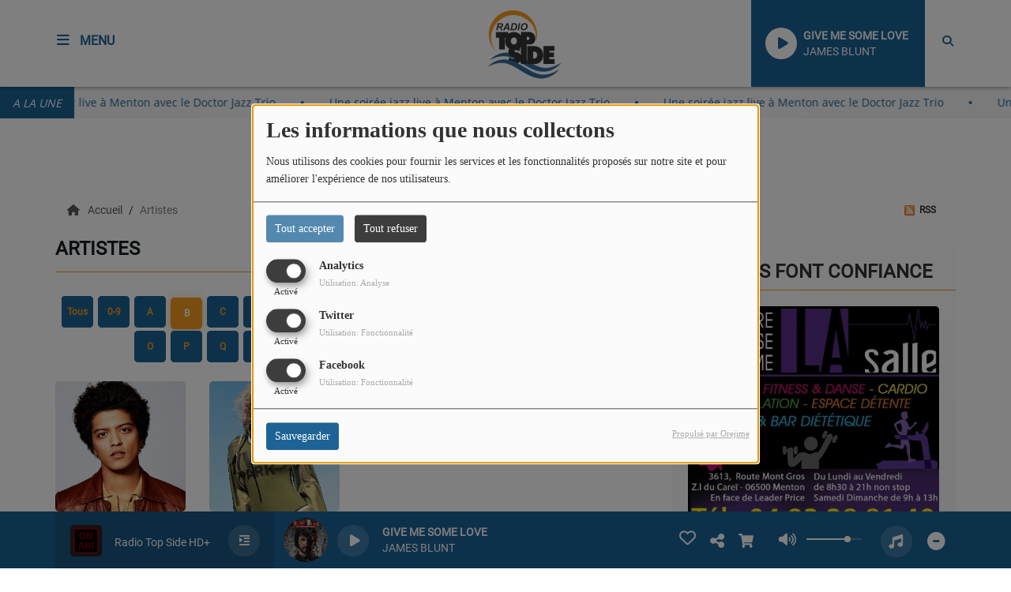

--- FILE ---
content_type: text/html; charset=UTF-8
request_url: https://radiotopside.com/artistes-B-1
body_size: 15752
content:
<!DOCTYPE html PUBLIC "-//W3C//DTD XHTML 1.0 Strict//EN" "http://www.w3.org/TR/xhtml1/DTD/xhtml1-strict.dtd"><html xmlns="http://www.w3.org/1999/xhtml" xml:lang="fr"  lang="fr">
<head>
    <meta name="viewport" content="width=device-width initial-scale=1.0 maximum-scale=1.0 user-scalable=0"/>

	<link href="https://radiotopside.com/artistes" rel="canonical" />
<link href="https://radiotopside.com/rss-feed-28" rel="alternate" type="application/rss+xml" title="RSS artistes" />
<link href="/upload/5a95230e483d20.32301937.ico" rel="icon" type="image/x-icon" />	    <title>Artistes - Radio Top Side</title>
    <meta name="description" content="Radio Top Side : Découvrez tous nos artistes"/>
    <meta name="keywords" content="artistes"/>
    <meta http-equiv="Content-Type" content="text/html; charset=UTF-8"/>
    <meta http-equiv="Content-Language" content="fr"/>

    <link href="//fonts.googleapis.com/css?family=Raleway:400,700,800,900,600,500,300,200,100' " rel="stylesheet" property="stylesheet" type="text/css" media="all">

    <link rel="stylesheet" href="https://dfweu3fd274pk.cloudfront.net/theme4/style-804e3a7cf9.css"/>

	    <link id="mystylecss" rel="stylesheet" href="/css/theme4/mystyle.css?refresh=697dcbba708a3">


    <script src="https://dfweu3fd274pk.cloudfront.net/theme4/script-0a8a17fe89.js"></script>
    <script src="https://maps.googleapis.com/maps/api/js?key=" async defer></script>
	
	    <!-- Google / Search Engine Tags -->
    <meta itemprop="name" content="Radio Top Side" />
    <meta itemprop="description" content="Radio Top Side : Découvrez tous nos artistes" />
    <meta itemprop="image" content="https://radiotopside.com/upload/design/676ef5e71d3604.63324035.png" />
    <!-- Meta Facebook -->
    <meta property="og:url" content="https://radiotopside.com/artistes-B-1"/>
    <meta property='og:site_name' content="Radio Top Side"/>
    <meta property="og:title" content="Artistes"/>
    <meta property="og:description" content=""/>
    <meta property="og:type" content="article"/>
    <meta property="og:image" content="https://radiotopside.com/upload/design/676ef5e71d3604.63324035.png"/>
    <!-- Meta twitter -->
    <meta name="twitter:card" content="summary_large_image"/>
	    <meta name="twitter:title" content="Artistes"/>
    <meta name="twitter:description" content=""/>
    <meta name="twitter:image" content="https://radiotopside.com/upload/design/676ef5e71d3604.63324035.png"/>
    <meta name="twitter:image:alt" content="Artistes"/>
	        <meta property="fb:app_id" content="805430552986020"/>
	        <meta property="fb:admins" content="177928669652429"/>
	         <meta name="apple-itunes-app" content="app-id=1005673952">
	
    <style type="text/css">
        
        @font-face {
            font-family: "mukta";
            src: url('//fonts.gstatic.com/s/mukta/v7/iJWKBXyXfDDVXYnGp32S0H3f.ttf');
        }

        @font-face {
            font-family: "opensans";
            src: url('//fonts.gstatic.com/s/opensans/v18/mem8YaGs126MiZpBA-U1UpcaXcl0Aw.ttf');
        }

        .main-color, .list_element h4:hover, .list_element h3:hover, .list_element h2:hover, .list_element h1:hover, #date_diffusion + .bootstrap-datetimepicker-widget table td a span, #date_agenda + .bootstrap-datetimepicker-widget table td a span, #date_diffusion + .bootstrap-datetimepicker-widget table thead span, #date_agenda + .bootstrap-datetimepicker-widget table thead span, .box-play a, ul.pagination-custom li span, ul.pagination-custom li a {
            color:  !important;
        }

        .main-color-for-background, .centered-btns_tabs a, #date_diffusion + .bootstrap-datetimepicker-widget table td.active, #date_agenda + .bootstrap-datetimepicker-widget table td.active, #date_diffusion + .bootstrap-datetimepicker-widget table td.active:hover, #date_agenda + .bootstrap-datetimepicker-widget table td.active:hover, #date_diffusion + .bootstrap-datetimepicker-widget .btn-primary, #date_agenda + .bootstrap-datetimepicker-widget .btn-primary, .bootstrap-datetimepicker-widget table td span.active, .form-group-radio .radio-inline span:after, ul.pagination-custom#catpicker li .active span, .lg-progress-bar .lg-progress {
            background:  !important;
        }

        .main-color-for-background-5, .pagination > li > a:focus, .pagination > li > a:hover, .pagination > li > span:focus, .pagination > li > span:hover {
            background: rgba(0, 0, 0, 0.05)
        }

        .main-color-for-background-10 {
            background: rgba(0, 0, 0, 0.10)
        }

        .main-color-for-background-gradient {
            background: linear-gradient(225deg, , );
            background: linear-gradient(225deg, , rgba(-50, -50, -50));
        }

        .main-color-for-border-bottom {
            border-bottom: solid 1px;
        }

        .main-color-for-border-bottom-color, #date_diffusion + .bootstrap-datetimepicker-widget table td.today:not(.active):before, #date_agenda + .bootstrap-datetimepicker-widget table td.today:not(.active):before {
            border-bottom-color: ;
        }

        .form-control:focus, .form-group-radio .radio-inline input:checked ~ span {
            border-color: ;
        }

        .title-font {
            font-family: mukta        }

        .content-font, .form-control {
            font-family: opensans        }

        .btn-primary, .btn-primary[disabled], .btn-primary.disabled, .btn-primary.disabled:hover, .btn-primary[disabled]:hover, .btn-primary.disabled:focus {
            background: linear-gradient(-135deg, , );
            background: linear-gradient(-135deg,  0%, rgba(-50, -50, -50) 100%);
        }

        .btn-primary::before {
            background: linear-gradient(40.65deg, , );
            background: linear-gradient(40.65deg,  0%, rgba(-50, -50, -50) 100%);
        }

        .btn, .pagination-custom span.deactive {
            font-family: opensans;
            box-shadow: 0 1px 10px 0 rgba(0, 0, 0, 0.5);
        }

        .navbar-player .control-play .fa {
            color: ;
        }

                .footer {
            margin-bottom: 0;
        }

        
        

        
        
                .logo {
            height: 100px !important;
        }

                .navbar-header,
        a.navbar-brand,
        .navbar-player {
            height: 110px;
        }

        .opened_menu_responsive #menu-responsive {
            top: 144px;
        }

        .menu-label,
        #fakeSearchButton,
        .opened_search_bar #search-form {
            top: 41px;
        }

        .openmenuButton {
            top: 21px;
        }

        .navbar-header .close {
            top: 23px;
        }

        .opened_search_bar #closeSearchBar {
            top: 38px;
        }

                
    </style>

    <style type="text/css" id="customCSS">
            </style>

	<meta name="google-site-verification" content="k6KR0J7p-9BAFRkXHlfp_ZJ2tekjwuvE7vta9ML1cXc" />    <link rel="stylesheet" href="https://unpkg.com/orejime@2.0.3/dist/orejime.css"/>
    <link rel="stylesheet" href="/css/common/orejime.css"/>
</head>

<body>
<!-- Global site tag (gtag.js) - Google Analytics -->
<script async src="https://www.googletagmanager.com/gtag/js?id=UA-25437947-1"></script>
<script>
  window.dataLayer = window.dataLayer || [];
  function gtag(){dataLayer.push(arguments);}
  gtag('js', new Date());

  gtag('config', 'UA-25437947-1');
</script>
<div id='fb-root'></div>
        <script type='opt-in' data-type='application/javascript' data-name='facebook'>
            window.fbAsyncInit = function() {
				FB.init({
					appId      : '805430552986020',
                    xfbml      : true,
                    version    : 'v18.0'
                 });
             };

        $(window).on('statechangecomplete', function() {
            fbAsyncInit();
        });

        (function(d, s, id) {
            var js, fjs = d.getElementsByTagName(s)[0];
            if (d.getElementById(id)) return;
            js = d.createElement(s); js.id = id;
            js.src = "https://connect.facebook.net/fr_FR/sdk.js";
            fjs.parentNode.insertBefore(js, fjs);
        }(document, 'script', 'facebook-jssdk'));
        </script>
	
<!-- Script pour le Menu -->
<script>
    (function ($) { //create closure so we can safely use $ as alias for jQuery
        $(document).ready(function () {
            $('#navbar-sfmenu').superfish({
                speed: 'fast',
                delay: 200
            });
        });
    })(jQuery);
</script>

<div id="menu-responsive-overlay"></div>

<nav id="navbarscroll" class="navbar navbar-default navbar-fixed-top container counter-container">
    <!-- header-fixed-top pour fixer le header en haut + enlever le JS -->
    <div class="nav-global content-font">
        <div id="toplink" class="scrolltoplink">
            <div class="container toplink-container">

                <div class="link-contact">
                    <div class="dropdown">
                        <button class="btn btn-toplink dropdown-toggle" type="button" id="dropdownMenu12"
                                data-toggle="dropdown" aria-haspopup="true" aria-expanded="true">
                            <i class="fa fa-lock"></i> Espace membre                            <span class="caret"></span>
                        </button>

                        <ul class="dropdown-menu" aria-labelledby="dropdownMenu12">
                            <li class="navbarItem-user  hidden ">
                                <a href="/utilisateurs"
                                   role="button" data-toggle="modal"><i
                                            class="fa fa-user"></i> Mon compte</a>
                            </li class="navbarItem-user  hidden ">
                                                        <li role="separator"
                                class="divider navbarItem-user  hidden "></li>
                            <li class="navbarItem-user  hidden ">
                                <a id="logout"
                                   href="/utilisateurs/index/logout">
                                    <i class="fa fa-sign-out"></i> Fermer ma session                                </a>
                            </li>
                            <li class="navbarItem-guest ">
                                <a href="/inscription"><i
                                            class="fa fa-user"></i> Se connecter</a></li>
                            <li class="navbarItem-guest ">
                                <a href="#modal_mdp_oublie" role="button" data-toggle="modal"><i
                                            class="fa fa-question-circle"></i> Mot de passe oublié ?                                </a></li>
                        </ul>
                    </div>
                </div>

                <div class="link-socials">
                    <div class="link-socials-list">

                                                    <div class="link-socials-item facebook">
                                <a class="link-socials-item-link" target="_blank"
                                   href="https://www.facebook.com/radiotopside/">
                                    <span class="link-socials-item-link-hover"></span>
                                </a>
                                <div class="link-socials-item-popup">
                                    <span>Facebook</span>
                                </div>
                            </div>
                        
                        
                                                    <div class="link-socials-item youtube">
                                <a class="link-socials-item-link" target="_blank"
                                   href="https://www.youtube.com/@radiotopside-officiel">
                                    <span class="link-socials-item-link-hover"></span>
                                </a>
                                <div class="link-socials-item-popup">
                                    <span>YouTube</span>
                                </div>
                            </div>
                        
                                                    <div class="link-socials-item instagram">
                                <a class="link-socials-item-link" target="_blank"
                                   href="https://www.instagram.com/radiotopside/">
                                    <span class="link-socials-item-link-hover"></span>
                                </a>
                                <div class="link-socials-item-popup">
                                    <span>Instagram</span>
                                </div>
                            </div>
                        
                                                    <div class="link-socials-item ios">
                                <a class="link-socials-item-link" target="_blank"
                                   href="https://itunes.apple.com/us/app/topsideradio/id1005673952?l=fr&ls=1&mt=8">
                                    <span class="link-socials-item-link-hover"></span>
                                </a>
                                <div class="link-socials-item-popup">
                                    <span>iPhone</span>
                                </div>
                            </div>
                        
                                                    <div class="link-socials-item android">
                                <a class="link-socials-item-link" target="_blank"
                                   href="https://play.google.com/store/apps/details?id=com.icreo.topside">
                                    <span class="link-socials-item-link-hover"></span>
                                </a>
                                <div class="link-socials-item-popup">
                                    <span>Android</span>
                                </div>
                            </div>
                        
                        
                                            </div>
                </div>
            </div>
        </div>

        <div class="navbarheaderzone">
            <div class="container navheaderbg">
                <div class="navbar-header">
                    <div class="open-menu-div">
                        <span class="openmenuButton" id="menu-opener">
                            <i class="fa fa-bars"></i>
                        </span>
                        <div class="title-font menu-label menu-label-ouvert">Menu</div>
                    </div>
                    <div class="close-menu-div">
                        <button id="closeMenu" type="button" class="close" aria-label="Close">
                            <span aria-hidden="true">&times;</span>
                        </button>
                        <div class="title-font menu-label menu-label-fermer">Fermer</div>
                    </div>

                    <a class="navbar-brand" href="/"><img
                                src="/upload/design/676ef5e71d3604.63324035.png" alt="logo"
                                class="logo"/></a>

                                        <div class="navbar-player main-color-for-background-gradient">
                        <div class="control-infos" id="navbar-player-titrage">
                            <a class="control-play">
                                <i class="fa fa-play play-button"></i>
                                <i class="fa fa-pause pause-button" style="display: none;"></i>
                                <i class="fa fa-spinner fa-spin player-loader" style="display: none;"></i>
                            </a>
                            <span class="control-track">
                                <span class="title ellipsis ellipsis-1l title-font"></span>
                                <span class="artist ellipsis ellipsis-1l title-font"></span>
                            </span>
                            <div class="clear"></div>
                        </div>
                    </div>
                                    </div>
                
<form class="searchform searchform-menu" id="search-form" method="post">
    <button type="submit" id="searchButton" class="search-button"><i class="fa fa-search"></i></button>
    <input class="title-font search-bar" type="text" id="searchBar" name="query" placeholder="Rechercher sur le site…" disabled />
</form>
<button type="submit" id="fakeSearchButton" class="search-button"><i class="fa fa-search"></i></button>
<button id="closeSearchBar" type="button" class="close" aria-label="Close">
    <span aria-hidden="true">&times;</span>
</button>

<script type="text/javascript">

    $("#searchBar").keydown(function (e) {
        var key = (e.which) ? e.which : e.keyCode;

        if (key === 13) {
            e.stopPropagation();
            e.preventDefault();
        }
    });

    $("#searchBar").keyup(function (e) {
        var key = (e.which) ? e.which : e.keyCode;
        if (key === 13) {
            if($("#searchBar").val().trim().length > 0) {
                $(".searchform").attr("action",'/' + 'recherche' + '/' + $("#searchBar").val());
                $("body").removeClass('opened_search_bar');
                $("#searchBar").attr('disabled','disabled');
                $("#search-form").submit();
            }
        }
    });

    $('#searchButton').click(function (e) {
        e.stopPropagation();
        e.preventDefault();

        if($("#searchBar").val().trim().length > 0) {
            $(".searchform").attr("action",'/' + 'recherche' + '/' + $("#searchBar").val());
            $("body").removeClass('opened_search_bar');
            $("#searchBar").attr('disabled','disabled');
            $("#search-form").submit();
        }
    });

</script>
            </div>
        </div>
    </div>
        <div class="ticker-bar">
        <div class="ticker__title">
            <p>
                A LA UNE            </p>
        </div>
        <div class="ticker-wrap">
            <div class="ticker">
                                                            <a href="/news/une-soiree-jazz-live-a-menton-avec-le-doctor-jazz-trio-1211" class="ticker__item">
                            Une soirée jazz live à Menton avec le Doctor Jazz Trio                        </a>
                        <span class="oval"></span>
                                                                                <a href="/news/une-soiree-jazz-live-a-menton-avec-le-doctor-jazz-trio-1211" class="ticker__item">
                            Une soirée jazz live à Menton avec le Doctor Jazz Trio                        </a>
                        <span class="oval"></span>
                                                                                <a href="/news/une-soiree-jazz-live-a-menton-avec-le-doctor-jazz-trio-1211" class="ticker__item">
                            Une soirée jazz live à Menton avec le Doctor Jazz Trio                        </a>
                        <span class="oval"></span>
                                                                                <a href="/news/une-soiree-jazz-live-a-menton-avec-le-doctor-jazz-trio-1211" class="ticker__item">
                            Une soirée jazz live à Menton avec le Doctor Jazz Trio                        </a>
                        <span class="oval"></span>
                                                                                <a href="/news/une-soiree-jazz-live-a-menton-avec-le-doctor-jazz-trio-1211" class="ticker__item">
                            Une soirée jazz live à Menton avec le Doctor Jazz Trio                        </a>
                        <span class="oval"></span>
                                                                                <a href="/news/une-soiree-jazz-live-a-menton-avec-le-doctor-jazz-trio-1211" class="ticker__item">
                            Une soirée jazz live à Menton avec le Doctor Jazz Trio                        </a>
                        <span class="oval"></span>
                                                                                <a href="/news/une-soiree-jazz-live-a-menton-avec-le-doctor-jazz-trio-1211" class="ticker__item">
                            Une soirée jazz live à Menton avec le Doctor Jazz Trio                        </a>
                        <span class="oval"></span>
                                                                                <a href="/news/une-soiree-jazz-live-a-menton-avec-le-doctor-jazz-trio-1211" class="ticker__item">
                            Une soirée jazz live à Menton avec le Doctor Jazz Trio                        </a>
                        <span class="oval"></span>
                                                                                <a href="/news/une-soiree-jazz-live-a-menton-avec-le-doctor-jazz-trio-1211" class="ticker__item">
                            Une soirée jazz live à Menton avec le Doctor Jazz Trio                        </a>
                        <span class="oval"></span>
                                                                                <a href="/news/une-soiree-jazz-live-a-menton-avec-le-doctor-jazz-trio-1211" class="ticker__item">
                            Une soirée jazz live à Menton avec le Doctor Jazz Trio                        </a>
                        <span class="oval"></span>
                                                                                <a href="/news/une-soiree-jazz-live-a-menton-avec-le-doctor-jazz-trio-1211" class="ticker__item">
                            Une soirée jazz live à Menton avec le Doctor Jazz Trio                        </a>
                        <span class="oval"></span>
                                                                                <a href="/news/une-soiree-jazz-live-a-menton-avec-le-doctor-jazz-trio-1211" class="ticker__item">
                            Une soirée jazz live à Menton avec le Doctor Jazz Trio                        </a>
                        <span class="oval"></span>
                                                                                <a href="/news/une-soiree-jazz-live-a-menton-avec-le-doctor-jazz-trio-1211" class="ticker__item">
                            Une soirée jazz live à Menton avec le Doctor Jazz Trio                        </a>
                        <span class="oval"></span>
                                                                                <a href="/news/une-soiree-jazz-live-a-menton-avec-le-doctor-jazz-trio-1211" class="ticker__item">
                            Une soirée jazz live à Menton avec le Doctor Jazz Trio                        </a>
                        <span class="oval"></span>
                                                                                <a href="/news/une-soiree-jazz-live-a-menton-avec-le-doctor-jazz-trio-1211" class="ticker__item">
                            Une soirée jazz live à Menton avec le Doctor Jazz Trio                        </a>
                        <span class="oval"></span>
                                                                                <a href="/news/une-soiree-jazz-live-a-menton-avec-le-doctor-jazz-trio-1211" class="ticker__item">
                            Une soirée jazz live à Menton avec le Doctor Jazz Trio                        </a>
                        <span class="oval"></span>
                                                                                <a href="/news/une-soiree-jazz-live-a-menton-avec-le-doctor-jazz-trio-1211" class="ticker__item">
                            Une soirée jazz live à Menton avec le Doctor Jazz Trio                        </a>
                        <span class="oval"></span>
                                                                                <a href="/news/une-soiree-jazz-live-a-menton-avec-le-doctor-jazz-trio-1211" class="ticker__item">
                            Une soirée jazz live à Menton avec le Doctor Jazz Trio                        </a>
                        <span class="oval"></span>
                                                                                <a href="/news/une-soiree-jazz-live-a-menton-avec-le-doctor-jazz-trio-1211" class="ticker__item">
                            Une soirée jazz live à Menton avec le Doctor Jazz Trio                        </a>
                        <span class="oval"></span>
                                                                                <a href="/news/une-soiree-jazz-live-a-menton-avec-le-doctor-jazz-trio-1211" class="ticker__item">
                            Une soirée jazz live à Menton avec le Doctor Jazz Trio                        </a>
                        <span class="oval"></span>
                                                                                <a href="/news/une-soiree-jazz-live-a-menton-avec-le-doctor-jazz-trio-1211" class="ticker__item">
                            Une soirée jazz live à Menton avec le Doctor Jazz Trio                        </a>
                        <span class="oval"></span>
                                                                                <a href="/news/une-soiree-jazz-live-a-menton-avec-le-doctor-jazz-trio-1211" class="ticker__item">
                            Une soirée jazz live à Menton avec le Doctor Jazz Trio                        </a>
                        <span class="oval"></span>
                                                                                <a href="/news/une-soiree-jazz-live-a-menton-avec-le-doctor-jazz-trio-1211" class="ticker__item">
                            Une soirée jazz live à Menton avec le Doctor Jazz Trio                        </a>
                        <span class="oval"></span>
                                                                                <a href="/news/une-soiree-jazz-live-a-menton-avec-le-doctor-jazz-trio-1211" class="ticker__item">
                            Une soirée jazz live à Menton avec le Doctor Jazz Trio                        </a>
                        <span class="oval"></span>
                                                                                <a href="/news/une-soiree-jazz-live-a-menton-avec-le-doctor-jazz-trio-1211" class="ticker__item">
                            Une soirée jazz live à Menton avec le Doctor Jazz Trio                        </a>
                        <span class="oval"></span>
                                                                                <a href="/news/une-soiree-jazz-live-a-menton-avec-le-doctor-jazz-trio-1211" class="ticker__item">
                            Une soirée jazz live à Menton avec le Doctor Jazz Trio                        </a>
                        <span class="oval"></span>
                                                                                <a href="/news/une-soiree-jazz-live-a-menton-avec-le-doctor-jazz-trio-1211" class="ticker__item">
                            Une soirée jazz live à Menton avec le Doctor Jazz Trio                        </a>
                        <span class="oval"></span>
                                                                                <a href="/news/une-soiree-jazz-live-a-menton-avec-le-doctor-jazz-trio-1211" class="ticker__item">
                            Une soirée jazz live à Menton avec le Doctor Jazz Trio                        </a>
                        <span class="oval"></span>
                                                                                <a href="/news/une-soiree-jazz-live-a-menton-avec-le-doctor-jazz-trio-1211" class="ticker__item">
                            Une soirée jazz live à Menton avec le Doctor Jazz Trio                        </a>
                        <span class="oval"></span>
                                                </div>
        </div>
    </div>
<script>
    
    $(".ticker").clone().appendTo(".ticker-wrap");

    $(".ticker").mouseenter(function() {
        $(".ticker").css("animation-play-state", "paused");
    });

    $(".ticker").mouseleave(function() {
        $(".ticker").css("animation-play-state", "running");
    });
</script>

<div id="player-header" class="player-radio-bar main-color-for-background-gradient  ">
    <div class="container">

        <script>
                        $(function() {
                            radioURL = "https://play.radioking.io/radio-top-side/275656";
                            if(Cookies.get("streamQuality") !== undefined){
                                if(Cookies.get("streamQuality") === "BD") {
                                    if (/Android|webOS|iPhone|iPad|iPod|BlackBerry|IEMobile|Opera Mini/i.test(navigator.userAgent)) {
                                        radioURL = "";
                                    }
                                    $("#HD-link").attr("class", "hd-off");
                                    $("#HD-link").attr("data-val", "0");

                                } else if(Cookies.get("streamQuality") === "HD") {
                                    if (!(/Android|webOS|iPhone|iPad|iPod|BlackBerry|IEMobile|Opera Mini/i.test(navigator.userAgent))) {
                                        radioURL = "";
                                    }
                                }
                            }

                            if(radioURL === ""){
                                radioURL = "https://play.radioking.io/radio-top-side/275656";
                            }

                            initPlayer(radioURL, "Radio Top Side HD+", "/upload/players/6807ab70b92c72.30134560.gif", "2","0")

                        });
                    </script>
        <span class="container-control-stream">
            <span class="control-stream">

                <div id="current-radio" data-flux="https://play.radioking.io/radio-top-side/275656"
                     data-flux-bd=""
                     data-flux-hd=""
                     data-logo="/upload/players/6807ab70b92c72.30134560.gif"
                     data-name="Radio Top Side HD+"
                     data-autoplay="0"
                     data-idplayer="2">
                    <img src="/upload/players/6807ab70b92c72.30134560.gif"
                         class="logo-stream"/><span
                        class="stream-name hidden-xs title-font">Radio Top Side HD+</span>
                                            <div class="multistream-button">
                            <i class="fa fa-indent"></i>
                        </div>
                                    </div>

                <div id="other-radios" class="main-color-for-background">
                                            <div class="radio-choice" data-flux="https://play.radioking.io/radio-top-side/275653"
                             data-flux-bd=""
                             data-flux-hd=""
                             data-logo="/upload/players/680e5cd21e7de6.32573217.gif"
                             data-name="Radio Top Side SD"
                             data-idplayer="1">
                            <img src="/upload/players/680e5cd21e7de6.32573217.gif"
                                 class="logo-stream-others"/><span
                                class="stream-name-others hidden-xs title-font">Radio Top Side SD</span>
                        </div>
                        <div class="multistream-separator"></div>
                                            <div class="radio-choice" data-flux="https://www.radioking.com/play/radio-top-side/275653"
                             data-flux-bd=""
                             data-flux-hd=""
                             data-logo="/upload/players/5be08a54bfa576.69319439.gif"
                             data-name="Radio Top Side AAC+"
                             data-idplayer="3">
                            <img src="/upload/players/5be08a54bfa576.69319439.gif"
                                 class="logo-stream-others"/><span
                                class="stream-name-others hidden-xs title-font">Radio Top Side AAC+</span>
                        </div>
                        <div class="multistream-separator"></div>
                                    </div>
        	</span>
        </span>

        <span class="container-radio-back-button">
            <span id="radio-back-button" data-flux="https://play.radioking.io/radio-top-side/275656"
                  data-flux-bd=""
                  data-flux-hd=""
                  data-logo="/upload/players/6807ab70b92c72.30134560.gif"
                  data-name="Radio Top Side HD+"
                  data-autoplay="0"
                  data-idplayer="2">

                <div class="title-font back-to-radio-text">
                   <i class="fa fa-arrow-left"></i>
                    <div>
                        Retour à la radio                    </div>
                 </div>
            </span>
        </span>

        <div class="control-infos" id="titrage">
            <span class="control-cover cover-titrage">
                <img class="media-cover" src="">
            </span>
            <a class="control-play">
                <i class="fa fa-play play-button"></i>
                <i class="fa fa-pause pause-button" style="display: none;"></i>
                <i class="fa fa-spinner fa-spin player-loader" style="display: none;"></i>
            </a>
            <span class="control-track">
                <div class="marquee">
                    <span class="title ellipsis ellipsis-1l title-font"></span>
                    <span class="artist ellipsis ellipsis-1l title-font"></span>
                </div>
                <div id="seek-bar" class="hidden">
                    <div class="bar-zone">
                        <div class="seek-slider">
                            <div class="bgSeekSlider"></div>
                        </div>
                    </div>
                    <div class="time-left"></div>
                </div>
            </span>
            <div class="clear"></div>

        </div>
        <span class="open-actions hidden">
                <i>
                <svg width="30px" height="14px" viewBox="0 0 30 14" version="1.1" xmlns="http://www.w3.org/2000/svg" xmlns:xlink="http://www.w3.org/1999/xlink">
                    <defs>
                        <filter x="-3.5%" y="-2.4%" width="107.0%" height="104.8%" filterUnits="objectBoundingBox" id="filter-1">
                            <feOffset dx="0" dy="2" in="SourceAlpha" result="shadowOffsetOuter1"></feOffset>
                            <feGaussianBlur stdDeviation="2" in="shadowOffsetOuter1" result="shadowBlurOuter1"></feGaussianBlur>
                            <feColorMatrix values="0 0 0 0 0   0 0 0 0 0   0 0 0 0 0  0 0 0 0.5 0" type="matrix" in="shadowBlurOuter1" result="shadowMatrixOuter1"></feColorMatrix>
                            <feMerge>
                                <feMergeNode in="shadowMatrixOuter1"></feMergeNode>
                                <feMergeNode in="SourceGraphic"></feMergeNode>
                            </feMerge>
                        </filter>
                    </defs>
                    <g stroke="none" stroke-width="1" fill="none" fill-rule="evenodd">
                        <g id="dot-open-actions" transform="translate(-207.000000, -84.000000)" fill="#FFFFFF" fill-rule="nonzero">
                            <g id="Top-header-2" transform="translate(-5.466844, 0.000000)" filter="url(#filter-1)">
                                <g id="Group-3" transform="translate(5.466844, 64.000000)">
                                    <path d="M213.75,22 C215.270139,22 216.5,23.2298611 216.5,24.75 C216.5,26.2701389 215.270139,27.5 213.75,27.5 C212.229861,27.5 211,26.2701389 211,24.75 C211,23.2298611 212.229861,22 213.75,22 Z M222.55,22 C224.070139,22 225.3,23.2298611 225.3,24.75 C225.3,26.2701389 224.070139,27.5 222.55,27.5 C221.029861,27.5 219.8,26.2701389 219.8,24.75 C219.8,23.2298611 221.029861,22 222.55,22 Z M230.25,22 C231.770139,22 233,23.2298611 233,24.75 C233,26.2701389 231.770139,27.5 230.25,27.5 C228.729861,27.5 227.5,26.2701389 227.5,24.75 C227.5,23.2298611 228.729861,22 230.25,22 Z" id="Path-2"></path>
                                </g>
                            </g>
                        </g>
                    </g>
                </svg>
                </i>
        </span>
        <div class="control-actions-right">

            <span class="control-actions">
                             <a id="player-vote"><i class='far fa-heart'></i></a>
                <div id="partage">
                    <i class="fa fa-share-alt fa-lg fa-fw"></i>
                    <div class="noselect ">
                        
                        <a class="twitter content-font" target="_blank">
                            <i class="fa-brands fa-square-x-twitter"></i> Tweeter ce titre                        </a>
                    </div>
                </div>
                <a id="player-download" href="#" target="_blank" class="disabled">
                    <i><svg version="1.1" xmlns="http://www.w3.org/2000/svg" xmlns:xlink="http://www.w3.org/1999/xlink" width="19px" height="18px" viewBox="0 0 19 18" xml:space="preserve">
                        <g class="shopping-cart">
                            <path d="M17.4,10.6L19,3.3c0.1-0.5-0.3-1-0.8-1h-13L4.9,0.7C4.9,0.3,4.5,0,4.2,0H0.8C0.4,0,0,0.4,0,0.8
                                v0.6c0,0.5,0.4,0.8,0.8,0.8h2.3l2.3,12.1c-0.6,0.3-0.9,1-0.9,1.7c0,1.1,0.8,2,1.8,2s1.8-0.9,1.8-2c0-0.6-0.2-1-0.6-1.4h6.9
                                C14.2,15,14,15.5,14,16c0,1.1,0.8,2,1.8,2s1.8-0.9,1.8-2c0-0.8-0.4-1.5-1-1.8l0.2-0.9c0.1-0.5-0.3-1-0.8-1H7.2L7,11.3h9.7
                                C17,11.3,17.3,11,17.4,10.6z"/>
                        </g>
                    </svg></i>
                </a>
                <div class="hidden"
                     id="player-share-track">Je suis en train d’écouter [$1] sur [$2] !</div>
                <div class="hidden"
                     id="player-share-podcast">Je suis en train d’écouter le podcast [$1] !</div>
                <div class="hidden"
                     id="player-share-sample">Je suis en train d’écouter l’extrait [$1] !</div>
            </span>

            <div class="control-volume hidden-sm hidden-xs">
                <a id="mute-volume" class="toggle-volume">
                    <i class="fa fa-fw fa-volume-up fa-lg"></i>
                </a>
                <a id="unmute-volume" class="toggle-volume" style="display: none;">
                    <i class="fa fa-fw fa-volume-off fa-lg"></i>
                </a>

                <div class="control-slider-volume hidden-sm hidden-xs">
                    <div id="player-slider-volume">
                        <div class="container-sliderVolume">
                            <div class="bgSliderVolume"></div>
                        </div>
                    </div>
                </div>
            </div>

            <div class="last-track-zone hidden-sm hidden-xs">
                <div class="last-track-button">
                    <a class="control-last-track">
                        <i class="fa fa-music fa-fw fa-lg"></i>
                    </a>
                </div>
                <span class="container-last-track-list">
                        <div id="last-track-list" class="last-track-list main-color-for-background">
                            <div class="last-tracks"><div class="row m-l-0 m-r-0" style="margin-top: 0;"><div class="col-sm-2 track-hour title-font">10:28</div><div class="col-sm-2 track-cover"><img src="https://cover.radioking.io/22c45cb0-fd76-11e7-a664-1def3cf2f852.jpg" /></div><div class="col-sm-6 track-titration ellipsis ellipsis-1l"><div class="track-title ellipsis ellipsis-1l title-font">GIVE ME SOME LOVE</div><div class="track-artist ellipsis ellipsis-1l title-font">JAMES BLUNT</div></div><div class="col-sm-2 track-download"><a id="player-download" href="https://itunes.apple.com/us/album/give-me-some-love/714600410?i=714600780" target="_blank"><i><svg version="1.1" xmlns="http://www.w3.org/2000/svg" xmlns:xlink="http://www.w3.org/1999/xlink" width="19px" height="18px" viewBox="0 0 19 18" xml:space="preserve">
                    <g class="shopping-cart">
                        <path d="M17.4,10.6L19,3.3c0.1-0.5-0.3-1-0.8-1h-13L4.9,0.7C4.9,0.3,4.5,0,4.2,0H0.8C0.4,0,0,0.4,0,0.8
                            v0.6c0,0.5,0.4,0.8,0.8,0.8h2.3l2.3,12.1c-0.6,0.3-0.9,1-0.9,1.7c0,1.1,0.8,2,1.8,2s1.8-0.9,1.8-2c0-0.6-0.2-1-0.6-1.4h6.9
                            C14.2,15,14,15.5,14,16c0,1.1,0.8,2,1.8,2s1.8-0.9,1.8-2c0-0.8-0.4-1.5-1-1.8l0.2-0.9c0.1-0.5-0.3-1-0.8-1H7.2L7,11.3h9.7
                            C17,11.3,17.3,11,17.4,10.6z"/>
                    </g>
                </svg></i></a></div></div><div class="row m-l-0 m-r-0" style="margin-top: 0;"><div class="col-sm-2 track-hour title-font">10:22</div><div class="col-sm-2 track-cover"><img src="https://cover.radioking.io/7b0d4cd0-d456-11e7-98c8-b7b4e7f3cf23.jpg" /></div><div class="col-sm-6 track-titration ellipsis ellipsis-1l"><div class="track-title ellipsis ellipsis-1l title-font">LA RITOURNELLE</div><div class="track-artist ellipsis ellipsis-1l title-font">SEBASTIEN TELLIER</div></div><div class="col-sm-2 track-download"><a id="player-download" href="https://itunes.apple.com/us/album/la-ritournelle/628734125?i=628734516" target="_blank"><i><svg version="1.1" xmlns="http://www.w3.org/2000/svg" xmlns:xlink="http://www.w3.org/1999/xlink" width="19px" height="18px" viewBox="0 0 19 18" xml:space="preserve">
                    <g class="shopping-cart">
                        <path d="M17.4,10.6L19,3.3c0.1-0.5-0.3-1-0.8-1h-13L4.9,0.7C4.9,0.3,4.5,0,4.2,0H0.8C0.4,0,0,0.4,0,0.8
                            v0.6c0,0.5,0.4,0.8,0.8,0.8h2.3l2.3,12.1c-0.6,0.3-0.9,1-0.9,1.7c0,1.1,0.8,2,1.8,2s1.8-0.9,1.8-2c0-0.6-0.2-1-0.6-1.4h6.9
                            C14.2,15,14,15.5,14,16c0,1.1,0.8,2,1.8,2s1.8-0.9,1.8-2c0-0.8-0.4-1.5-1-1.8l0.2-0.9c0.1-0.5-0.3-1-0.8-1H7.2L7,11.3h9.7
                            C17,11.3,17.3,11,17.4,10.6z"/>
                    </g>
                </svg></i></a></div></div><div class="row m-l-0 m-r-0" style="margin-top: 0;"><div class="col-sm-2 track-hour title-font">10:18</div><div class="col-sm-2 track-cover"><img src="/upload/titres/covers/5be438ce63b8f5.92027636.png?v=1541683406" /></div><div class="col-sm-8 track-titration ellipsis ellipsis-1l"><div class="track-title ellipsis ellipsis-1l title-font">La fille aux bas nylon</div><div class="track-artist ellipsis ellipsis-1l title-font">JULIEN CLERC</div></div></div><div class="row m-l-0 m-r-0" style="margin-top: 0;"><div class="col-sm-2 track-hour title-font">10:10</div><div class="col-sm-2 track-cover"><img src="https://cover.radioking.io/4db64d40-f02c-11e7-a5f2-813fe739e6a9.jpg" /></div><div class="col-sm-6 track-titration ellipsis ellipsis-1l"><div class="track-title ellipsis ellipsis-1l title-font">CANNONBALL</div><div class="track-artist ellipsis ellipsis-1l title-font">SUPERTRAMP</div></div><div class="col-sm-2 track-download"><a id="player-download" href="https://itunes.apple.com/us/album/cannonball/99663?i=99661" target="_blank"><i><svg version="1.1" xmlns="http://www.w3.org/2000/svg" xmlns:xlink="http://www.w3.org/1999/xlink" width="19px" height="18px" viewBox="0 0 19 18" xml:space="preserve">
                    <g class="shopping-cart">
                        <path d="M17.4,10.6L19,3.3c0.1-0.5-0.3-1-0.8-1h-13L4.9,0.7C4.9,0.3,4.5,0,4.2,0H0.8C0.4,0,0,0.4,0,0.8
                            v0.6c0,0.5,0.4,0.8,0.8,0.8h2.3l2.3,12.1c-0.6,0.3-0.9,1-0.9,1.7c0,1.1,0.8,2,1.8,2s1.8-0.9,1.8-2c0-0.6-0.2-1-0.6-1.4h6.9
                            C14.2,15,14,15.5,14,16c0,1.1,0.8,2,1.8,2s1.8-0.9,1.8-2c0-0.8-0.4-1.5-1-1.8l0.2-0.9c0.1-0.5-0.3-1-0.8-1H7.2L7,11.3h9.7
                            C17,11.3,17.3,11,17.4,10.6z"/>
                    </g>
                </svg></i></a></div></div><div class="row m-l-0 m-r-0" style="margin-top: 0;"><div class="col-sm-2 track-hour title-font">10:08</div><div class="col-sm-2 track-cover"><img src="https://cover.radioking.io/5c18b550-96d9-11f0-aa17-7db37ecdb3de.jpg" /></div><div class="col-sm-6 track-titration ellipsis ellipsis-1l"><div class="track-title ellipsis ellipsis-1l title-font">S'asseoir par terre</div><div class="track-artist ellipsis ellipsis-1l title-font">ALAIN SOUCHON, OURS & PIERRE SOUCHON</div></div><div class="col-sm-2 track-download"><a id="player-download" href="https://music.apple.com/us/album/sasseoir-par-terre/1837214112?i=1837214121" target="_blank"><i><svg version="1.1" xmlns="http://www.w3.org/2000/svg" xmlns:xlink="http://www.w3.org/1999/xlink" width="19px" height="18px" viewBox="0 0 19 18" xml:space="preserve">
                    <g class="shopping-cart">
                        <path d="M17.4,10.6L19,3.3c0.1-0.5-0.3-1-0.8-1h-13L4.9,0.7C4.9,0.3,4.5,0,4.2,0H0.8C0.4,0,0,0.4,0,0.8
                            v0.6c0,0.5,0.4,0.8,0.8,0.8h2.3l2.3,12.1c-0.6,0.3-0.9,1-0.9,1.7c0,1.1,0.8,2,1.8,2s1.8-0.9,1.8-2c0-0.6-0.2-1-0.6-1.4h6.9
                            C14.2,15,14,15.5,14,16c0,1.1,0.8,2,1.8,2s1.8-0.9,1.8-2c0-0.8-0.4-1.5-1-1.8l0.2-0.9c0.1-0.5-0.3-1-0.8-1H7.2L7,11.3h9.7
                            C17,11.3,17.3,11,17.4,10.6z"/>
                    </g>
                </svg></i></a></div></div></div>                        </div>
                    </span>
            </div>

            <div class="retractable-player">
                <a class="retract-player-button">
                    <i class="fa fa-minus-circle fa-fw fa-lg"></i>
                </a>
                <a class="extend-player-button">
                    <i class="fa fa-plus-circle fa-fw fa-lg"></i>
                </a>
            </div>

            <div class="HD-button HD-not-available hidden-sm hidden-xs">
                <a id="HD-link" data-val="1">
                    <svg viewBox="0 0 100 45" version="1.1" xmlns="http://www.w3.org/2000/svg">
                        <g id="Group">
                            <path d="M12.792,0.2 L27.768,0.2 L23.48,16.008 L37.176,16.008 L41.464,0.2 L56.44,0.2 L44.408,45 L29.432,45 L33.72,28.936 L20.024,28.936 L15.736,45 L0.76,45 L12.792,0.2 Z M61.304,0.2 L77.176,0.2 C81.5706886,0.2 85.1653194,0.733328 87.96,1.8 C90.7546806,2.866672 93.0053248,4.2533248 94.712,5.96 C97.9546829,9.20268288 99.576,13.5759725 99.576,19.08 C99.576,22.4506835 98.9573395,25.6293184 97.72,28.616 C96.4826605,31.6026816 94.6480122,34.3119878 92.216,36.744 C89.5279866,39.4320134 86.2426861,41.479993 82.36,42.888 C78.4773139,44.296007 73.9333594,45 68.728,45 L49.272,45 L61.304,0.2 Z M70.392,31.944 C72.6960115,31.944 74.7759907,31.6240032 76.632,30.984 C78.4880093,30.3439968 79.9919942,29.4480058 81.144,28.296 C82.0826714,27.3573286 82.8506637,26.1946736 83.448,24.808 C84.0453363,23.4213264 84.344,22.0453402 84.344,20.68 C84.344,19.4426605 84.1840016,18.4186707 83.864,17.608 C83.5439984,16.7973293 83.0853363,16.0933363 82.488,15.496 C81.762663,14.770663 80.8240058,14.2160019 79.672,13.832 C78.5199942,13.4479981 77.048009,13.256 75.256,13.256 L72.76,13.256 L67.768,31.944 L70.392,31.944 Z"
                                  id="HD"></path>
                        </g>
                    </svg>
                </a>
            </div>
        </div>
    </div>
</div>
</nav>


<script>
    if($('.logo').width() > 215){
        $('.logo').addClass('big');
    }
</script>

<div id="content-to-refresh">
    <script>
        $(function () {
            window.refreshContentMargin = function () {
                if (booleanCompare($(window).width(), 991, "gt")) {
                    if (booleanCompare($(".navbarheaderzone").height(), 70, "gt")) {
                        if ($("#player-header").css("position") != "fixed") {

                            var contentMargin = $("#content-to-refresh").css("margin-top");
                            $("#content-to-refresh").css("margin-top", ($(".navbarheaderzone").height() - 70) + "px");
                        } else if ($("#player-header").css("position") == "fixed") {

                            $("#content-to-refresh").css("margin-top", ($(".navbarheaderzone").height() - 140) + "px");
                        }
                    } else {
                        $("#content-to-refresh").css("margin-top", "");
                    }
                } else {
                    $("#content-to-refresh").css("margin-top", "");
                }
            }

            window.refreshContentMargin();

            $(window).resize(function () {
                window.refreshContentMargin();
            });
        });
    </script>

    <nav id="menu-responsive">

        <ul id="content-menuresponsive">
			        <li class="list-group panel">
			                    <i class="fa fa-home" aria-hidden="true"></i>
							                <a style="padding-left:0px" href="/"  >
											                                <span class="content-font rLink accueil-menu-span">Accueil</span>
							
                    </a>

					                            <a class="list-group-item collapsed"></a>
											                            <div class="spacer-menu"></div>
						
        </li>
	        <li class="list-group panel">
						                    <a class='list-group-item' href="https://radiotopside.com/page/radio-top-side-13"  >
												                                <span class="content-font rLink">RADIO</span>
							
                    </a>

					                            <ul class="content-font" id="menu_radio">
																		                                            <li class="list-group panel sub-menu ">
																				                                        <a href="https://radiotopside.com/news/radio-top-side-s-ecoute-aussi-sur-la-rnt-789"  >
										Ecouter                                        </a>

										
                                        </li>
																			                                            <li class="list-group panel sub-menu ">
																				                                        <a href="/ckoi"  >
										Recherche de Titres                                        </a>

										
                                        </li>
																			                                            <li class="list-group panel sub-menu ">
																				                                        <a href="/page/telecharger-lapplication-34"  >
										TÉLÉCHARGER L'APPLICATION.                                        </a>

										
                                        </li>
																			                                            <li class="list-group panel sub-menu ">
																				                                        <a href="/emissions"  >
										Emissions                                        </a>

										
                                        </li>
																			                                            <li class="list-group panel sub-menu ">
																				                                        <a href="/emissions-148"  >
										Live Dj                                        </a>

										
                                        </li>
																			                                            <li class="list-group panel sub-menu ">
																				                                        <a href="/equipes-1"  >
										Equipes                                        </a>

										
                                        </li>
																			                                            <li class="list-group panel sub-menu ">
																				                                        <a href="/contact"  >
										Contact                                        </a>

										
                                        </li>
									                            </ul>
											                            <div class="spacer-menu"></div>
						
        </li>
	        <li class="list-group panel">
						                    <a class='list-group-item' href="/news/a-la-une-157/1"  >
												                                <span class="content-font rLink">INFO</span>
							
                    </a>

					                            <ul class="content-font" id="menu_info">
																		                                            <li class="list-group panel sub-menu sub-sub-menu">
																				                                        <a data-parent="menu_info"
                                           data-toggle="collapse" class="sub-sub-menu-parent list-group-item collapsed"
                                           href="#submenu_coted-azur">
									Côte d'azur                                            <i class="fa fa-caret-down"></i>
										                                        </a>

										
                                            <ul id="submenu_coted-azur"
                                                class="collapse" class="sub-sub-menu">
												
                                                        <li class="list-group panel">

															                                                                    <a href="/news/beausoleil-159/1" >
																		Beausoleil                                                                    </a>
																
                                                        </li>
													
                                                        <li class="list-group panel">

															                                                                    <a href="/news/roquebrune-cap-martin-201/1" >
																		Roquebrune Cap Martin                                                                    </a>
																
                                                        </li>
													
                                                        <li class="list-group panel">

															                                                                    <a href="/news/sospel-211/1" >
																		Sospel                                                                    </a>
																
                                                        </li>
													
                                                        <li class="list-group panel">

															                                                                    <a href="/news/menton-144/1" >
																		Menton                                                                    </a>
																
                                                        </li>
													                                            </ul>
										
                                        </li>
																			                                            <li class="list-group panel sub-menu ">
																				                                        <a href="/events-1"  >
										Evénements                                        </a>

										
                                        </li>
																			                                            <li class="list-group panel sub-menu ">
																				                                        <a href="/page/circulation-en-temps-reel-18"  >
										Circulation en temps réel                                        </a>

										
                                        </li>
																			                                            <li class="list-group panel sub-menu ">
																				                                        <a href="/news/high-tech-194/1"  >
										High-tech                                        </a>

										
                                        </li>
																			                                            <li class="list-group panel sub-menu ">
																				                                        <a href="/news/sport-198/1"  >
										Sport                                        </a>

										
                                        </li>
																			                                            <li class="list-group panel sub-menu ">
																				                                        <a href="news/sante-197/1"  >
										Santé                                        </a>

										
                                        </li>
									                            </ul>
											                            <div class="spacer-menu"></div>
						
        </li>
	        <li class="list-group panel">
						                <a style="padding-left:0px" href="/podcasts-1"  >
											                                <span class="content-font rLink">PODCASTS</span>
							
                    </a>

					                            <a class="list-group-item collapsed"></a>
											                            <div class="spacer-menu"></div>
						
        </li>
	        <li class="list-group panel">
						                    <a class='list-group-item' href="https://radiotopside.com/news/radio-top-side-tv-1068"  >
												                                <span class="content-font rLink">VIDEOS EN DIRECT</span>
							
                    </a>

					                            <ul class="content-font" id="menu_videosendirect">
																		                                            <li class="list-group panel sub-menu ">
																				                                        <a href="https://radiotopside.com/page/video-en-direct-studio-1-33"  >
										Direct Studio 1                                        </a>

										
                                        </li>
																			                                            <li class="list-group panel sub-menu ">
																				                                        <a href="https://radiotopside.com/page/video-en-direct-31"  >
										Direct studio 2                                        </a>

										
                                        </li>
																			                                            <li class="list-group panel sub-menu ">
																				                                        <a href="https://radiotopside.com/page/video-en-direct-3-35"  >
										Direct Studio 3                                        </a>

										
                                        </li>
									                            </ul>
											                            <div class="spacer-menu"></div>
						
        </li>
	        <li class="list-group panel">
			                    <i class="fa fa-home" aria-hidden="true"></i>
							                <a style="padding-left:0px" href="/"  >
											                                <span class="content-font rLink accueil-menu-span">TCHAT</span>
							
                    </a>

					                            <a class="list-group-item collapsed"></a>
											                            <div class="spacer-menu"></div>
						
        </li>
	        <li class="list-group panel">
						                    <a class='list-group-item' href="/page/emploi-5"  >
												                                <span class="content-font rLink">OFFRES D'EMPLOI</span>
							
                    </a>

					                            <ul class="content-font" id="menu_offresd-emploi">
																		                                            <li class="list-group panel sub-menu ">
																				                                        <a href="https://radiotopside.com/page/emploi-5"  >
										France Travail Menton                                        </a>

										
                                        </li>
																			                                            <li class="list-group panel sub-menu ">
																				                                        <a href="https://radiotopside.com/news/mission-locale-est-06-offres-d-emplois-pour-les-jeunes-de-16-a-25-ans-628"  >
										La Mission Locale Est 06                                        </a>

										
                                        </li>
									                            </ul>
											                            <div class="spacer-menu"></div>
						
        </li>
	        <li class="list-group panel">
						                    <a class='list-group-item' href="https://radiotopside.com/news/premium-275/1"  >
												                                <span class="content-font rLink">PARTENAIRES</span>
							
                    </a>

					                            <ul class="content-font" id="menu_partenaires">
																		                                            <li class="list-group panel sub-menu ">
																				                                        <a href="https://radiotopside.com/news/actu-des-partenaires-281/1"  >
										Leurs actus                                        </a>

										
                                        </li>
									                            </ul>
											
        </li>
	
<div class="buttonMenu">
    <div class='btnHidden'>
		                <a class="connect btn btn-primary m-t-15" href="/inscription" role="button"
                   data-toggle="modal">Se connecter</a>
			    </div>

    <div class='link-socials  m-t-15'>
        <div class='link-socials-list m-t-15'>
			                    <div class="link-socials-item facebook">
                        <a class="link-socials-item-link" target="_blank"
                           href="https://www.facebook.com/radiotopside/">
                            <span class="link-socials-item-link-hover"></span>
                        </a>
                        <div class="link-socials-item-popup">
                            <span>Facebook</span>
                        </div>
                    </div>
				                    <div class="link-socials-item youtube">
                        <a class="link-socials-item-link" target="_blank"
                           href="https://www.youtube.com/@radiotopside-officiel">
                            <span class="link-socials-item-link-hover"></span>
                        </a>
                        <div class="link-socials-item-popup">
                            <span>YouTube</span>
                        </div>
                    </div>
				                    <div class="link-socials-item instagram">
                        <a class="link-socials-item-link" target="_blank"
                           href="https://www.instagram.com/radiotopside/">
                            <span class="link-socials-item-link-hover"></span>
                        </a>
                        <div class="link-socials-item-popup">
                            <span>Instagram</span>
                        </div>
                    </div>
				                    <div class="link-socials-item ios">
                        <a class="link-socials-item-link" target="_blank"
                           href="https://itunes.apple.com/us/app/topsideradio/id1005673952?l=fr&ls=1&mt=8">
                            <span class="link-socials-item-link-hover"></span>
                        </a>
                        <div class="link-socials-item-popup">
                            <span>iPhone</span>
                        </div>
                    </div>
				                    <div class="link-socials-item android">
                        <a class="link-socials-item-link" target="_blank"
                           href="https://play.google.com/store/apps/details?id=com.icreo.topside">
                            <span class="link-socials-item-link-hover"></span>
                        </a>
                        <div class="link-socials-item-popup">
                            <span>Android</span>
                        </div>
                    </div>
				        </div>
    </div>        </ul>
    </nav>

    <div id="container-overlay" class="container p-l-0 p-r-0">
        <div id="overlay" style="display: none;">
            <div id="img-overlay" style="display: none;" class="main-color">
                <i class="fa fa-fw fa-spin fa-spinner" style="font-size: 4em;"></i>
            </div>
            <div id="text-overlay" style="display: none;" class="main-color title-font">
				Chargement...            </div>
        </div>
    </div>

    <script type="text/javascript"></script>

    <div class="container m-b-15 centered">
		    </div>
    <!--Publicité gauche -->
    <div class='pubVert' style='position : absolute; margin-left: 254px; top: 310px; z-index: 100;'>
		    </div>
    <!--Publicité droite -->
    <div class='pubVert' style='position : absolute; margin-left: 1654px; top: 310px; z-index: 100;'>
		    </div>

	            <div class="container breadcrumb-container content-font">
                <div class="container p-l-0 p-r-0">
                    <ol class="breadcrumb ellipsis ellipsis-1l main-color-for-background-5">
						                                    <li><a href="/"
										   class="toptip" title="Accueil"><i class="fa fa-home"></i>Accueil                                        </a>
                                    </li>
								                                    <li class="active">Artistes</li>
								                    </ol>
                </div>
            </div>
		
	
    <div class="container body_wrap boxed content-font">
		<a class="rss-link" href="/rss-feed-28" target="_blank"><img class="rss-logo" style="width: 13px; margin-top: 1px;" src="/images/rss.png"/>
            <span class="m-l-0 m-r-0 rss-text">RSS</span></a>
            
		

<div class="row">
            <div class="col-xs-12  col-md-8  list_display">
                            <div class="title-super-container container">
                    <div class="container title-container">
                        <div class="row">
                            <div class="col-md-8 col-xs-12 layout-title">
                                <div>
                                    <h1 class="main_title title-font">
                                        Artistes                                    </h1>
                                </div>
                            </div>
                        </div>
                    </div>
                </div>
                <div class="main-color-for-border-bottom"></div>
            
                        <!-- Affichage contenu -->
            <div class="m-t-30">
                <div class="centered">
    <ul class="pagination pagination-custom pagination-xs pagination-artiste">
                <li>
                            <a href=/artistes-tous-1><span class="main-color-for-background-10">Tous</span></a>
                    </li>

                <li>
                            <a href=/artistes-09-1><span class="main-color-for-background-10">0-9</span></a>
                    </li>

                    <li>
                                    <a href=/artistes-A-1><span class="main-color-for-background-10">A</span></a>
                            </li>
                        <li>
                                    <span class="deactive main-color-for-background">B</span>
                            </li>
                        <li>
                                    <a href=/artistes-C-1><span class="main-color-for-background-10">C</span></a>
                            </li>
                        <li>
                                    <a href=/artistes-D-1><span class="main-color-for-background-10">D</span></a>
                            </li>
                        <li>
                                    <a href=/artistes-E-1><span class="main-color-for-background-10">E</span></a>
                            </li>
                        <li>
                                    <a href=/artistes-F-1><span class="main-color-for-background-10">F</span></a>
                            </li>
                        <li>
                                    <a href=/artistes-G-1><span class="main-color-for-background-10">G</span></a>
                            </li>
                        <li>
                                    <a href=/artistes-H-1><span class="main-color-for-background-10">H</span></a>
                            </li>
                        <li>
                                    <a href=/artistes-I-1><span class="main-color-for-background-10">I</span></a>
                            </li>
                        <li>
                                    <a href=/artistes-J-1><span class="main-color-for-background-10">J</span></a>
                            </li>
                        <li>
                                    <a href=/artistes-K-1><span class="main-color-for-background-10">K</span></a>
                            </li>
                        <li>
                                    <a href=/artistes-L-1><span class="main-color-for-background-10">L</span></a>
                            </li>
                        <li>
                                    <a href=/artistes-M-1><span class="main-color-for-background-10">M</span></a>
                            </li>
                        <li>
                                    <a href=/artistes-N-1><span class="main-color-for-background-10">N</span></a>
                            </li>
                        <li>
                                    <a href=/artistes-O-1><span class="main-color-for-background-10">O</span></a>
                            </li>
                        <li>
                                    <a href=/artistes-P-1><span class="main-color-for-background-10">P</span></a>
                            </li>
                        <li>
                                    <a href=/artistes-Q-1><span class="main-color-for-background-10">Q</span></a>
                            </li>
                        <li>
                                    <a href=/artistes-R-1><span class="main-color-for-background-10">R</span></a>
                            </li>
                        <li>
                                    <a href=/artistes-S-1><span class="main-color-for-background-10">S</span></a>
                            </li>
                        <li>
                                    <a href=/artistes-T-1><span class="main-color-for-background-10">T</span></a>
                            </li>
                        <li>
                                    <a href=/artistes-U-1><span class="main-color-for-background-10">U</span></a>
                            </li>
                        <li>
                                    <a href=/artistes-V-1><span class="main-color-for-background-10">V</span></a>
                            </li>
                        <li>
                                    <a href=/artistes-W-1><span class="main-color-for-background-10">W</span></a>
                            </li>
                        <li>
                                    <a href=/artistes-X-1><span class="main-color-for-background-10">X</span></a>
                            </li>
                        <li>
                                    <a href=/artistes-Y-1><span class="main-color-for-background-10">Y</span></a>
                            </li>
                        <li>
                                    <a href=/artistes-Z-1><span class="main-color-for-background-10">Z</span></a>
                            </li>
                </ul>
</div>
                <div class="article row bloc-par4">
            <div class="layout-bloc col-sm-3 col-xs-6 m-b-40 m-b-10-xs p-l-10-xs p-r-10-xs ">
            <div>
                <div class="col-xs-12 p-l-0 p-r-0">
                    <a class="whole-div-link" href="https://radiotopside.com/artistes/bruno-mars-7" class="">
                        <div class="cover-preview list-img-zone">
                            <img class="list-img-thumb" style='width: 100%;'
                                 src="/upload/artistes/medium/58e61cd4ac1542.99570784.png">
                        </div>
                    </a>
                </div>
                
                <div class="col-xs-12 p-l-0 p-r-0">
                    <a class="whole-div-link" href="https://radiotopside.com/artistes/bruno-mars-7" class="list-action-zone">
                        <h2 class="ellipsis ellipsis-2l m-t-15">
                            Bruno Mars                        </h2>
                    </a>
                </div>

                <div class="col-xs-12 m-l-0 m-r-0 p-l-0 p-r-0">
                                    </div>
                <div class="clear"></div>
            </div>
        </div>
        <div class="noclear-xs"></div>
            <div class="layout-bloc col-sm-3 col-xs-6 m-b-40 m-b-10-xs p-l-10-xs p-r-10-xs ">
            <div>
                <div class="col-xs-12 p-l-0 p-r-0">
                    <a class="whole-div-link" href="https://radiotopside.com/artistes/beyonce-15" class="">
                        <div class="cover-preview list-img-zone">
                            <img class="list-img-thumb" style='width: 100%;'
                                 src="/upload/artistes/medium/58e7479cc6d4d9.76536840.png">
                        </div>
                    </a>
                </div>
                
                <div class="col-xs-12 p-l-0 p-r-0">
                    <a class="whole-div-link" href="https://radiotopside.com/artistes/beyonce-15" class="list-action-zone">
                        <h2 class="ellipsis ellipsis-2l m-t-15">
                            Beyoncé                        </h2>
                    </a>
                </div>

                <div class="col-xs-12 m-l-0 m-r-0 p-l-0 p-r-0">
                                    </div>
                <div class="clear"></div>
            </div>
        </div>
        <div class="clear-xs"></div>
            <div class="layout-bloc col-sm-3 col-xs-6 m-b-40 m-b-10-xs p-l-10-xs p-r-10-xs ">
            <div>
                <div class="col-xs-12 p-l-0 p-r-0">
                    <a class="whole-div-link" href="https://radiotopside.com/artistes/beat-assailant-52" class="">
                        <div class="cover-preview list-img-zone">
                            <img class="list-img-thumb" style='width: 100%;'
                                 src="https://lastfm-img2.akamaized.net/i/u/174s/be4ccd3ab80f4db6a65c1f410b2ee699.png">
                        </div>
                    </a>
                </div>
                
                <div class="col-xs-12 p-l-0 p-r-0">
                    <a class="whole-div-link" href="https://radiotopside.com/artistes/beat-assailant-52" class="list-action-zone">
                        <h2 class="ellipsis ellipsis-2l m-t-15">
                            Beat Assailant                        </h2>
                    </a>
                </div>

                <div class="col-xs-12 m-l-0 m-r-0 p-l-0 p-r-0">
                                    </div>
                <div class="clear"></div>
            </div>
        </div>
        <div class="noclear-xs"></div>
            <div class="layout-bloc col-sm-3 col-xs-6 m-b-40 m-b-10-xs p-l-10-xs p-r-10-xs ">
            <div>
                <div class="col-xs-12 p-l-0 p-r-0">
                    <a class="whole-div-link" href="https://radiotopside.com/artistes/brigitte-54" class="">
                        <div class="cover-preview list-img-zone">
                            <img class="list-img-thumb" style='width: 100%;'
                                 src="https://lastfm-img2.akamaized.net/i/u/174s/e3c5f3de052a4f0aa30c0e775b6930a8.png">
                        </div>
                    </a>
                </div>
                
                <div class="col-xs-12 p-l-0 p-r-0">
                    <a class="whole-div-link" href="https://radiotopside.com/artistes/brigitte-54" class="list-action-zone">
                        <h2 class="ellipsis ellipsis-2l m-t-15">
                            Brigitte                        </h2>
                    </a>
                </div>

                <div class="col-xs-12 m-l-0 m-r-0 p-l-0 p-r-0">
                                    </div>
                <div class="clear"></div>
            </div>
        </div>
        <div class="clear clear-xs"></div>
            <div class="layout-bloc col-sm-3 col-xs-6 m-b-40 m-b-10-xs p-l-10-xs p-r-10-xs ">
            <div>
                <div class="col-xs-12 p-l-0 p-r-0">
                    <a class="whole-div-link" href="https://radiotopside.com/artistes/billy-ocean-93" class="">
                        <div class="cover-preview list-img-zone">
                            <img class="list-img-thumb" style='width: 100%;'
                                 src="https://lastfm-img2.akamaized.net/i/u/174s/2f884a3aeb2b4e028e9ad03ea8534283.png">
                        </div>
                    </a>
                </div>
                
                <div class="col-xs-12 p-l-0 p-r-0">
                    <a class="whole-div-link" href="https://radiotopside.com/artistes/billy-ocean-93" class="list-action-zone">
                        <h2 class="ellipsis ellipsis-2l m-t-15">
                            Billy Ocean                        </h2>
                    </a>
                </div>

                <div class="col-xs-12 m-l-0 m-r-0 p-l-0 p-r-0">
                                    </div>
                <div class="clear"></div>
            </div>
        </div>
        <div class="noclear-xs"></div>
            <div class="layout-bloc col-sm-3 col-xs-6 m-b-40 m-b-10-xs p-l-10-xs p-r-10-xs ">
            <div>
                <div class="col-xs-12 p-l-0 p-r-0">
                    <a class="whole-div-link" href="https://radiotopside.com/artistes/boy-95" class="">
                        <div class="cover-preview list-img-zone">
                            <img class="list-img-thumb" style='width: 100%;'
                                 src="https://lastfm-img2.akamaized.net/i/u/174s/2dd724bf92754e7b8883be9d4484e13c.png">
                        </div>
                    </a>
                </div>
                
                <div class="col-xs-12 p-l-0 p-r-0">
                    <a class="whole-div-link" href="https://radiotopside.com/artistes/boy-95" class="list-action-zone">
                        <h2 class="ellipsis ellipsis-2l m-t-15">
                            Boy                        </h2>
                    </a>
                </div>

                <div class="col-xs-12 m-l-0 m-r-0 p-l-0 p-r-0">
                                    </div>
                <div class="clear"></div>
            </div>
        </div>
        <div class="clear-xs"></div>
            <div class="layout-bloc col-sm-3 col-xs-6 m-b-40 m-b-10-xs p-l-10-xs p-r-10-xs ">
            <div>
                <div class="col-xs-12 p-l-0 p-r-0">
                    <a class="whole-div-link" href="https://radiotopside.com/artistes/brownstone-97" class="">
                        <div class="cover-preview list-img-zone">
                            <img class="list-img-thumb" style='width: 100%;'
                                 src="https://lastfm-img2.akamaized.net/i/u/174s/201acc2159ed4010b5ffcb340ed5119b.png">
                        </div>
                    </a>
                </div>
                
                <div class="col-xs-12 p-l-0 p-r-0">
                    <a class="whole-div-link" href="https://radiotopside.com/artistes/brownstone-97" class="list-action-zone">
                        <h2 class="ellipsis ellipsis-2l m-t-15">
                            Brownstone                        </h2>
                    </a>
                </div>

                <div class="col-xs-12 m-l-0 m-r-0 p-l-0 p-r-0">
                                    </div>
                <div class="clear"></div>
            </div>
        </div>
        <div class="noclear-xs"></div>
            <div class="layout-bloc col-sm-3 col-xs-6 m-b-40 m-b-10-xs p-l-10-xs p-r-10-xs ">
            <div>
                <div class="col-xs-12 p-l-0 p-r-0">
                    <a class="whole-div-link" href="https://radiotopside.com/artistes/bobby-womack-106" class="">
                        <div class="cover-preview list-img-zone">
                            <img class="list-img-thumb" style='width: 100%;'
                                 src="https://lastfm-img2.akamaized.net/i/u/174s/02a9624df54d405fa900c0601b54871c.png">
                        </div>
                    </a>
                </div>
                
                <div class="col-xs-12 p-l-0 p-r-0">
                    <a class="whole-div-link" href="https://radiotopside.com/artistes/bobby-womack-106" class="list-action-zone">
                        <h2 class="ellipsis ellipsis-2l m-t-15">
                            Bobby Womack                        </h2>
                    </a>
                </div>

                <div class="col-xs-12 m-l-0 m-r-0 p-l-0 p-r-0">
                                    </div>
                <div class="clear"></div>
            </div>
        </div>
        <div class="clear clear-xs"></div>
            <div class="layout-bloc col-sm-3 col-xs-6 m-b-40 m-b-10-xs p-l-10-xs p-r-10-xs ">
            <div>
                <div class="col-xs-12 p-l-0 p-r-0">
                    <a class="whole-div-link" href="https://radiotopside.com/artistes/brooke-fraser-114" class="">
                        <div class="cover-preview list-img-zone">
                            <img class="list-img-thumb" style='width: 100%;'
                                 src="https://lastfm-img2.akamaized.net/i/u/174s/b4053ef1ca354cb4a39f9d3c0b1a7fb3.png">
                        </div>
                    </a>
                </div>
                
                <div class="col-xs-12 p-l-0 p-r-0">
                    <a class="whole-div-link" href="https://radiotopside.com/artistes/brooke-fraser-114" class="list-action-zone">
                        <h2 class="ellipsis ellipsis-2l m-t-15">
                            Brooke Fraser                        </h2>
                    </a>
                </div>

                <div class="col-xs-12 m-l-0 m-r-0 p-l-0 p-r-0">
                                    </div>
                <div class="clear"></div>
            </div>
        </div>
        <div class="noclear-xs"></div>
            <div class="layout-bloc col-sm-3 col-xs-6 m-b-40 m-b-10-xs p-l-10-xs p-r-10-xs ">
            <div>
                <div class="col-xs-12 p-l-0 p-r-0">
                    <a class="whole-div-link" href="https://radiotopside.com/artistes/bustafunk-124" class="">
                        <div class="cover-preview list-img-zone">
                            <img class="list-img-thumb" style='width: 100%;'
                                 src="https://lastfm-img2.akamaized.net/i/u/174s/c6473236d0754b5785bb33372dac81e5.png">
                        </div>
                    </a>
                </div>
                
                <div class="col-xs-12 p-l-0 p-r-0">
                    <a class="whole-div-link" href="https://radiotopside.com/artistes/bustafunk-124" class="list-action-zone">
                        <h2 class="ellipsis ellipsis-2l m-t-15">
                            Bustafunk                        </h2>
                    </a>
                </div>

                <div class="col-xs-12 m-l-0 m-r-0 p-l-0 p-r-0">
                                    </div>
                <div class="clear"></div>
            </div>
        </div>
        <div class="clear-xs"></div>
    </div>
    <div class="row">
        <div class="col-xs-12">
                <div class="clear"></div>

    <ul class="pagination pagination-custom">
        <!-- Previous page link -->
        
        <!-- Numbered page links -->
                    <li>
                                    <span class="deactive main-color-for-background">1</span></a>
                            </li>
                    <li>
                                                        <a href="/artistes-B-2" title="2"
                       class="tbutton"><span class="main-color-for-background-10">2</span></a>
                            </li>
                    <li>
                                                        <a href="/artistes-B-3" title="3"
                       class="tbutton"><span class="main-color-for-background-10">3</span></a>
                            </li>
                    <li>
                                                        <a href="/artistes-B-4" title="4"
                       class="tbutton"><span class="main-color-for-background-10">4</span></a>
                            </li>
                    <li>
                                                        <a href="/artistes-B-5" title="5"
                       class="tbutton"><span class="main-color-for-background-10">5</span></a>
                            </li>
                    <li>
                                                        <a href="/artistes-B-6" title="6"
                       class="tbutton"><span class="main-color-for-background-10">6</span></a>
                            </li>
                    <li>
                                                        <a href="/artistes-B-7" title="7"
                       class="tbutton"><span class="main-color-for-background-10">7</span></a>
                            </li>
                    <li>
                                                        <a href="/artistes-B-8" title="8"
                       class="tbutton"><span class="main-color-for-background-10">8</span></a>
                            </li>
        
        <!-- Next page link -->
                                <li><a href="/artistes-B-2" title="Page suivante" class="tbutton"><span class="fa  fa-chevron-right"></span></a>
            </li>
            </ul>
        </div>
    </div>
            </div>
        </div>

                    <div class="hidden-xs hidden-sm col-md-4" id="sidebar">
                
                    <div class="bloc-content bc-one-column">
                                            <div class="row">
                            <div class="col-md-12">
                                <div class="bloc-content-title main-color-for-border-bottom title-font " >
                                    <h2 class="ellipsis ellipsis-1l" >Ils nous font confiance</h2>
                                </div>
                            </div>
                        </div>
                                        <div class="bloc-pub wrap" style="padding-bottom:25px;">
                        <a href="/pub/10" target="_blank"><img class="img-responsive pub-center" src="/upload/publicite/5aa17518dbce55.73013686.jpg" alt="" /></a>                    </div>
                </div>
            
        <div class="cl"></div>


        <!-- Fin traitement des blocs -->

    

    
<div class="bloc-content bc-one-column bloc-content-agenda ">
            <div class="bloc-content-title main-color-for-border-bottom  title-font" >
            <div class="bloc-title-readmore">
                                    <a href="/agenda"
                       class="read-more-title"><i
                                class="fa fa-arrow-circle-right"></i> Plus</a>
                            </div>
            <h2 class="ellipsis ellipsis-1l" >Agenda</h2>
        </div>
    
    <div class="wrap  listed row-content">

        
    </div>
    <div class="bloc-content-see-more content-font see-more-links" >
        <a href="/agenda" class="main-color">
            Voir plus           <i class="fa fa-angle-right main-color"></i>
        </a>
    </div>
</div>

        
        <div class="cl"></div>


        <!-- Fin traitement des blocs -->

    
            </div>
            </div>
    </div>
</div>

<script type="text/javascript">
    var use = 0;
</script>


<div id="modal-dedicaces" class="modal fade" role="dialog" data-backdrop="static">
    <div class="modal-dialog">
        <!-- Modal content-->
        <div class="modal-content">
            <div class="modal-header">
                <button type="button" class="close" data-dismiss="modal" aria-hidden="true"><i class="fa fa-times"
                                                                                               aria-hidden="true"></i>
                </button>
                <h4 class="title-font">Envoyer une dédicace</h4>
            </div>

            <div class="modal-body">

                <div id="connexion-ajax-errors" style="display : none;"></div>

                <form method="post" id="ajoutform"
                      action="/dedicaces/index/ajoutdedicaceajax">

                    <div class="form-group">
                        <input type="text" class="form-control" id="pseudo" name="pseudo"
                               placeholder="Pseudo" value=""
                               maxlength="12" required aria-describedby="inputErrorUsernameDedi"/>
                        <span class="glyphicon glyphicon-remove form-control-feedback" aria-hidden="true"></span>
                        <span class="hidden"
                              id="dediUsernameErrorPlaceholder">Vous devez renseigner un pseudo</span>
                        <span id="inputErrorUsernameDedi"
                              class="sr-only">(Vous devez renseigner un pseudo)</span>
                    </div>

                    <div class="form-group">
                        <textarea name="message" id="message" class="form-control" maxlength="300" rows="2"
                                  placeholder="Message" required
                                  aria-describedby="inputErrorMessageDedi"></textarea>
                        <span class="glyphicon glyphicon-remove form-control-feedback" aria-hidden="true"></span>
                        <span class="hidden"
                              id="dediMessageErrorPlaceholder">Vous devez écrire un message</span>
                        <span id="inputErrorMessageDedi"
                              class="sr-only">(Vous devez écrire un message)</span>
                    </div>


                                            <div class="form-group">
                            <img id="captchaImgDedi" src="/default/index/captcha"/>
                        </div>
                        <div class="form-group" style="float : none;">
                            <input type="hidden" name="google_captcha_is_used_dedi" id="google_captcha_is_used_dedi"
                                   value=""/>
                            <input type="text" name="captcha_value_dedi" id="captcha_value_dedi" class="form-control"
                                   size="40"
                                   placeholder="Veuillez recopier les lettres suivantes"
                                   aria-describedby="inputErrorCaptchaDedi"/>
                            <span class="glyphicon glyphicon-remove form-control-feedback" aria-hidden="true"></span>
                            <span class="hidden"
                                  id="captchaErrorPlaceholder">Captcha invalide.</span>
                            <span id="inputErrorCaptchaDedi"
                                  class="sr-only">(Captcha invalide.)</span>
                        </div>

                                    </form>
            </div>

            <div class="modal-footer">
                <button id="envoyer-dedicace"
                        class="modal-connexion btn btn-primary btn-auto">Envoyer ma dédicace</button>
            </div>
        </div>
    </div>
</div>

<script type="text/javascript">
    $(document).ready(function () {

        $(document).on('click', '.ajouter-dedicace', function () {
            $('#modal-dedicaces').modal();
            return false;
        })

        $('#envoyer-dedicace').click(function (e) {
            submitdedicace();
        });
    });
</script>

<script type="text/javascript">

    function submitdedicace() {
        if (use == 0) {
            var valid = true;

            use = 0;
            var pseudoDedi = $('#ajoutform #pseudo').val();
            var messageDedi = $('#ajoutform #message').val();

            if (booleanCompare(pseudoDedi.length, 1, "lt")) {
                valid = false;
                $('#ajoutform #pseudo').parent().addClass('has-error has-feedback');
                $('#ajoutform #pseudo').attr('placeholder', $('#dediUsernameErrorPlaceholder').html());
            }
            else {
                $('#ajoutform #pseudo').parent().removeClass('has-error has-feedback');
            }
            if (booleanCompare(messageDedi.length, 1, "lt")) {
                valid = false;
                $('#ajoutform #message').parent().addClass('has-error has-feedback');
                $('#ajoutform #message').attr('placeholder', $('#dediMessageErrorPlaceholder').html());
            }
            else {
                $('#ajoutform #message').parent().removeClass('has-error has-feedback');
            }

            if (valid) {
                var captchaResponse = $('#recaptchaDedicace .g-recaptcha-response').val();
                if (captchaResponse != undefined) {
                    var dataForm = $('#ajoutform').serialize() + '&g_recaptcha_response=' + captchaResponse;
                } else {
                    var dataForm = $('#ajoutform').serialize();
                }
                var errorshtml = '<div class="progress progress-striped active"><div class="bar" style="width: 90%;"></div></div>';

                $.ajax({
                    url: $('#ajoutform').attr('action'),
                    type: $('#ajoutform').attr('method'),
                    data: dataForm,
                    success: function (json) {

                        var obj = jQuery.parseJSON(json);

                        if (obj.code == 'error') {
                            use = 0;
                            var errors = obj.errors;
                            var errorshtml = '<div class="alert alert-error hideit">';

                            for (i = 0; booleanCompare(i, errors.length, "lt"); i++) {
                                errorshtml += '<p class="text-error" style="padding:0;">' + errors[i] + '</p>';
                            }

                            errorshtml += '</div>';

                            $('#captcha_value_dedi').parent().addClass('has-error has-feedback');
                            $('#captcha_value_dedi').attr('placeholder', $('#captchaErrorPlaceholder').html());

                            $('#captchaImgDedi').attr("src", '/default/index/captcha');
                            $('#captchaImg').attr("src", '/default/index/captcha');
                            $('#captcha_value_dedi').val("");
                        } else if (obj.code == 'success') {
                            $('#ajoutform #pseudo').val('');
                            $('#ajoutform #message').val('');
                            $('#notif').fadeIn();
                            $('#notif').html(obj.message);
                            setTimeout(function () {
                                $('#notif').fadeOut();
                            }, 3000);
                            if (captchaResponse != undefined) grecaptcha.reset(widgetIdDedi);
                            $('#modal-dedicaces').modal('hide');
                        }
                    }
                });
            }
            return false;
        }
    }
</script>
<div id="modal_mdp_oublie" class="modal fade" role="dialog" data-backdrop="static">
    <div class="modal-dialog">
        <!-- Modal content-->
        <div class="modal-content">
            <div class="modal-header">
                <button type="button" class="close" data-dismiss="modal" aria-hidden="true"><i class="fa fa-times"
                                                                                               aria-hidden="true"></i>
                </button>
                <h4>Mot de passe oublié ? Pas de problème.</h4>
            </div>

            <div class="modal-body">
                <div id="mdp_oublie_errors" style="display : none;"></div>

                <form method="post" id="mdpoublieformnouveau"
                      action="/utilisateurs/index/oublie">

                    <div class="form-group">
                        <label for="mail_client"
                               class="headline headlinemodal">Saisissez votre adresse email ici :</label>
                        <input type="text" class="form-control" id="mail_client" name="mail_client"
                               placeholder="Mail" required />
                        <span class="glyphicon glyphicon-remove form-control-feedback" aria-hidden="true"></span>
                    </div>
                </form>
            </div>

            <div class="modal-footer">
                <button class="mdpoublie_client modal-mdp-oublie btn btn-primary">Envoyer</button>
            </div>
        </div>
    </div>
</div>



<script type="text/javascript">
    $(document).ready(function () {

        $('.mdpoublie_client').click(function (e) {
            mdpOublieClient();
        });

    });

</script>

<script type="text/javascript">
    function mdpOublieClient() {
        var errorshtml = '<div class="progress active"><div class="bar" style="width: 95%;"></div></div>';
        $('#mdp_oublie_errors').html(errorshtml);
        $('#mdp_oublie_errors').show();

        $.ajax({
            url: $('#mdpoublieformnouveau').attr('action'),
            type: 'post',
            data: $('#mdpoublieformnouveau').serialize(),
            success: function (json) {
                var obj = jQuery.parseJSON(json);

                if (obj.code == 'error') {
                    var errors = obj.errors;

                    var errorshtml = '<div class="alert alert-error hideit">';

                    for (i = 0; i < errors.length; i++) {
                        errorshtml += '<p class="text-error" style="padding:0;">' + errors[i] + '</p>';
                    }

                    errorshtml += '</div>';

                    $('.error').hide();
                    $('#mdp_oublie_errors').html(errorshtml);
                    $('#mdp_oublie_errors').show();
                }
                else if (obj.code == 'success') {
                    //$("#mdp_oublie_errors").html("<div class='alert alert-success hideit'><p>Nous venons de vous envoyer un email pour que vous puissiez modifier votre mot de passe.</p><p>Vérifier dans votre boite de spam si vous ne voyez pas le mail.</p></div>");
                    $("#mdpoublieformnouveau").hide();
                    $(".mdpoublie_client").hide();
                    $("#mdp_oublie_errors").html("<div class='alert alert-success hideit'><p>Nous venons de vous envoyer un email pour que vous puissiez modifier votre mot de passe.</p><p>Vérifier dans votre boite de spam si vous ne voyez pas le mail.</p></div>");
                    $("#mdp_oublie_errors").show();
                    setTimeout(function () {
                        $('#modal_mdp_oublie').modal('hide');
                    }, 5000);
                }
            }
        });
    }
</script><div class="footer container counter-container col-xs-12 ">
            <div class="container">
            <div class="footer-background main-color-for-background" ></div>
            <div class="footer-info" >
            <a class="brand" href="/"><img
                                src="/upload/design/676ef5e71d3604.63324035.png" alt="logo"
                                class="bottom-logo"/></a>
            <div class="link-socials">
                    <div class="link-socials-list">

                                                    <div class="link-socials-item facebook">
                                <a class="link-socials-item-link" target="_blank"
                                   href="https://www.facebook.com/radiotopside/">
                                </a>
                                <div class="link-socials-item-popup">
                                    <span>Facebook</span>
                                </div>
                            </div>
                        
                        
                                                    <div class="link-socials-item youtube">
                                <a class="link-socials-item-link" target="_blank"
                                   href="https://www.youtube.com/@radiotopside-officiel">
                                </a>
                                <div class="link-socials-item-popup">
                                    <span>YouTube</span>
                                </div>
                            </div>
                        
                                                    <div class="link-socials-item instagram">
                                <a class="link-socials-item-link" target="_blank"
                                   href="https://www.instagram.com/radiotopside/">
                                </a>
                                <div class="link-socials-item-popup">
                                    <span>Instagram</span>
                                </div>
                            </div>
                        
                                                    <div class="link-socials-item ios">
                                <a class="link-socials-item-link" target="_blank"
                                   href="https://itunes.apple.com/us/app/topsideradio/id1005673952?l=fr&ls=1&mt=8">
                                </a>
                                <div class="link-socials-item-popup">
                                    <span>iPhone</span>
                                </div>
                            </div>
                        
                                                    <div class="link-socials-item android">
                                <a class="link-socials-item-link" target="_blank"
                                   href="https://play.google.com/store/apps/details?id=com.icreo.topside">
                                </a>
                                <div class="link-socials-item-popup">
                                    <span>Android</span>
                                </div>
                            </div>
                        
                        
                                            </div>
                </div>


            </div>
            <div class="footer-contact">
                <h2 class="title title-font"> Contactez-nous </h2>
                <p class="description content-font"> Vous avez une suggestion, ou vous voulez juste dire bonjour ? </p>
                <div class="see-more content-font" >
             <a href="/contact" class="main-color">
            Contactez-nous           <i class="fa fa-angle-right main-color"></i>
        </a>
    </div>
        </div>
        </div>
                <div class="mentions-radioking content-font">
            <div class="container">
                <div class="row">
                    <div class="col-md-12 copyright">
                        Copyright (C) 2024 Nip Production - Radio Top Side. Tous droits réservés.                        <a href="/politique-confidentialite" title="Politique de confidentialité">Politique de confidentialité</a>                         |                         <a href="/mentions-legales" title="Mentions légales">Mentions légales</a>                    </div>
                </div>
            </div>
        </div>
    </div>

<script src="https://dfweu3fd274pk.cloudfront.net/theme4/script-bottom-512f06b2d5.js"></script>

    <script type="opt-in" data-type="application/javascript" data-name="glance-analytics" data-src="/themes/theme4/js/analytics.js" type="text/javascript"></script>
    <script type="opt-in" data-type="application/javascript" data-name="twitter">
        // Twitter
    window.twttr = (function (d, s, id) {
        var t, js, fjs = d.getElementsByTagName(s)[0];
        if (d.getElementById(id)) return;
        js = d.createElement(s);
        js.id = id;
        js.src = "https://platform.twitter.com/widgets.js";
        fjs.parentNode.insertBefore(js, fjs);
        return window.twttr || (t = {
            _e: [], ready: function (f) {
                t._e.push(f)
            }
        });
    }(document, "script", "twitter-wjs"));

    twttr.ready(function (twttr) {
        twttr.events.bind('tweet', function (event) {
        });
    });
</script>


        <script>
            window.hasRetractablePlayer = true;
        </script>
	
        <script src="https://unpkg.com/orejime@2.0.3/dist/orejime.js"></script>
        <script src="/js/orejimeconfiguration.js"></script>
        <script>
            orejimeConfig.lang = 'fr';
            Orejime.init(orejimeConfig);
        </script>
	</body>
</html>


--- FILE ---
content_type: text/css
request_url: https://radiotopside.com/css/theme4/mystyle.css?refresh=697dcbba708a3
body_size: 4993
content:
/* Fonctions */
/**
 * Permet d'ajouter une hauteur max aux classes
 * @lines le nombre de ligne max possible pour la classe
 * @class-name la classe concernée (qui possèdera forcément les classes ellipsis et ellipsis-@{index}l)
 * @size, la taille de la police
 */
/* CSS */
@font-face {
  font-family: "Roboto";
  src: url('https://fonts.gstatic.com/s/roboto/v32/KFOmCnqEu92Fr1Me5WZLCzYlKw.ttf');
}
@font-face {
  font-family: "Roboto";
  src: url('https://fonts.gstatic.com/s/roboto/v32/KFOmCnqEu92Fr1Me5WZLCzYlKw.ttf');
}
@font-face {
  font-family: "opensans";
  src: url('//fonts.gstatic.com/s/opensans/v18/mem8YaGs126MiZpBA-U1UpcaXcl0Aw.ttf');
}
@font-face {
  font-family: "opensans";
  src: url('//fonts.gstatic.com/s/opensans/v18/mem8YaGs126MiZpBA-U1UpcaXcl0Aw.ttf');
}
@font-face {
  font-family: "none";
  src: none;
}
@font-face {
  font-family: "none";
  src: none;
}
@font-face {
  font-family: "none";
  src: none;
}
@font-face {
  font-family: "Roboto";
  src: url('https://fonts.gstatic.com/s/roboto/v32/KFOmCnqEu92Fr1Me5WZLCzYlKw.ttf');
}
@font-face {
  font-family: "none";
  src: none;
}
@font-face {
  font-family: "none";
  src: none;
}
@font-face {
  font-family: "none";
  src: none;
}
@font-face {
  font-family: "none";
  src: none;
}
@font-face {
  font-family: "none";
  src: none;
}
@font-face {
  font-family: "none";
  src: none;
}
@font-face {
  font-family: "none";
  src: none;
}
@font-face {
  font-family: "Roboto";
  src: url('https://fonts.gstatic.com/s/roboto/v32/KFOmCnqEu92Fr1Me5WZLCzYlKw.ttf');
}
@font-face {
  font-family: "none";
  src: none;
}
@font-face {
  font-family: "none";
  src: none;
}
@font-face {
  font-family: "none";
  src: none;
}
@font-face {
  font-family: "none";
  src: none;
}
@font-face {
  font-family: "none";
  src: none;
}
@font-face {
  font-family: "Roboto";
  src: url('https://fonts.gstatic.com/s/roboto/v32/KFOmCnqEu92Fr1Me5WZLCzYlKw.ttf');
}
@font-face {
  font-family: "Roboto";
  src: url('https://fonts.gstatic.com/s/roboto/v32/KFOmCnqEu92Fr1Me5WZLCzYlKw.ttf');
}
@font-face {
  font-family: "Roboto";
  src: url('https://fonts.gstatic.com/s/roboto/v32/KFOmCnqEu92Fr1Me5WZLCzYlKw.ttf');
}
@font-face {
  font-family: "Roboto";
  src: url('https://fonts.gstatic.com/s/roboto/v32/KFOmCnqEu92Fr1Me5WZLCzYlKw.ttf');
}
@font-face {
  font-family: "Roboto";
  src: url('https://fonts.gstatic.com/s/roboto/v32/KFOmCnqEu92Fr1Me5WZLCzYlKw.ttf');
}
@font-face {
  font-family: "Roboto";
  src: url('https://fonts.gstatic.com/s/roboto/v32/KFOmCnqEu92Fr1Me5WZLCzYlKw.ttf');
}
@font-face {
  font-family: "none";
  src: none;
}
@font-face {
  font-family: "Roboto";
  src: url('https://fonts.gstatic.com/s/roboto/v32/KFOmCnqEu92Fr1Me5WZLCzYlKw.ttf');
}
@font-face {
  font-family: "Roboto Flex";
  src: url('https://fonts.gstatic.com/s/robotoflex/v26/[base64].ttf');
}
@font-face {
  font-family: "none";
  src: none;
}
@font-face {
  font-family: "none";
  src: none;
}
@font-face {
  font-family: "none";
  src: none;
}
@font-face {
  font-family: "none";
  src: none;
}
@font-face {
  font-family: "none";
  src: none;
}
body {
  font-family: "Nunito";
  background-color: #ffffff !important;
  background-image: none !important;
  background-repeat: no-repeat !important;
  background-position-x: left !important;
  background-position-y: top !important;
  background-attachment: fixed !important;
}
.counter-container {
  padding: 0 !important;
  width: 100% !important;
}
.main-color,
.list_element h4:hover,
.list_element h3:hover,
.list_element h2:hover,
.list_element h1:hover,
#date_diffusion + .bootstrap-datetimepicker-widget table td a span,
#date_agenda + .bootstrap-datetimepicker-widget table td a span,
#date_diffusion + .bootstrap-datetimepicker-widget table thead span,
#date_agenda + .bootstrap-datetimepicker-widget table thead span,
.box-play a,
ul.pagination-custom li span,
ul.pagination-custom li a {
  color: #f49a21 !important;
}
.main-color-for-background,
.centered-btns_tabs a,
#date_diffusion + .bootstrap-datetimepicker-widget table td.active,
#date_agenda + .bootstrap-datetimepicker-widget table td.active,
#date_diffusion + .bootstrap-datetimepicker-widget table td.active:hover,
#date_agenda + .bootstrap-datetimepicker-widget table td.active:hover,
#date_diffusion + .bootstrap-datetimepicker-widget .btn-primary,
#date_agenda + .bootstrap-datetimepicker-widget .btn-primary,
.bootstrap-datetimepicker-widget table td span.active,
.form-group-radio .radio-inline span:after,
ul.pagination-custom#catpicker li .active span,
.lg-progress-bar .lg-progress {
  background: #f49a21 !important;
}
.main-color-for-background-5,
.pagination > li > a:focus,
.pagination > li > a:hover,
.pagination > li > span:focus,
.pagination > li > span:hover {
  background: rgba(244, 154, 33, 0.05);
}
.main-color-for-background-10 {
  background: rgba(244, 154, 33, 0.1);
}
.main-color-for-background-gradient {
  background: linear-gradient(225deg, #f49a21, #f49a21);
  background: linear-gradient(225deg, #f49a21, #c26800);
}
.main-color-for-border-bottom {
  border-bottom: 1px solid #f49a21 !important;
}
.main-color-for-border-bottom-color,
#date_diffusion + .bootstrap-datetimepicker-widget table td.today:not(.active):before,
#date_agenda + .bootstrap-datetimepicker-widget table td.today:not(.active):before {
  border-bottom-color: #f49a21;
}
.form-control:focus,
.form-group-radio .radio-inline input:checked ~ span {
  border-color: #f49a21;
}
.title-font {
  font-family: "Roboto" !important;
}
.content-font,
.form-control {
  font-family: "Roboto" !important;
}
.btn-primary,
.btn-primary[disabled],
.btn-primary.disabled,
.btn-primary.disabled:hover,
.btn-primary[disabled]:hover,
.btn-primary.disabled:focus {
  background: linear-gradient(-135deg, #f49a21, #f49a21);
  background: linear-gradient(-135deg, #f49a21 0%, #c26800 100%);
}
.btn-primary::before {
  background: linear-gradient(40.65deg, #f49a21, #f49a21);
  background: linear-gradient(40.65deg, #f49a21 0%, #c26800 100%);
}
.btn,
.pagination-custom span.deactive {
  font-family: "Roboto" !important;
  box-shadow: 0 1px 10px 0 rgba(244, 154, 33, 0.5);
}
a:not(.btn):not(.link-socials-item-link):hover,
a h2:hover,
a h3:hover,
a h4:hover {
  color: #d67c03 !important;
}
.navbar-player .control-play .fa {
  color: #f49a21;
}
.see-more-links.bloc-content-see-more {
  font-family: "Roboto";
  font-size: 14px !important;
  font-style: normal !important;
  text-decoration: none !important;
  font-weight: bold !important;
  text-transform: none !important;
  color: #f49a21 !important;
}
.see-more-links.bloc-content-see-more a,
.see-more-links.bloc-content-see-more i {
  color: #f49a21 !important;
}
.see-more-links.bloc-content-see-more:hover a,
.see-more-links.bloc-content-see-more:hover i {
  color: #ffffff !important;
}
.see-more-links.bloc-content-see-more:hover a {
  text-decoration: underline !important;
}
#fakeSearchButton,
.searchform-menu {
  display: block;
}
.navbar-player {
  display: block;
}
.logo {
  height: 100px !important;
}
.navbar-header,
a.navbar-brand,
.navbar-player,
.navbar-player .control-infos,
.navbar-player .control-track {
  height: 110px;
}
.navbar-player a.control-play {
  margin-top: 35px;
  margin-bottom: 35px;
}
.opened_menu_responsive #menu-responsive {
  top: 146px;
  top: 64px;
  top: 110px;
}
.menu-label,
#fakeSearchButton,
.opened_search_bar #search-form {
  top: 41px;
}
.openmenuButton {
  top: 21px;
}
.navbar-header .close {
  top: 23px;
}
.opened_search_bar #closeSearchBar {
  top: 38px;
}
.ticker-bar {
  border-right: 0px solid #8949cd;
  display: flex;
  flex-direction: row;
}
.container.m-b-15.centered {
  margin-top: 65px !important;
}
@-webkit-keyframes ticker {
  0% {
    -webkit-transform: translateX(-100%);
    transform: translateX(-100%);
    visibility: visible;
  }
  100% {
    -webkit-transform: translateX(100%);
    transform: translateX(100%);
  }
}
@keyframes ticker {
  0% {
    -webkit-transform: translateX(-100%);
    transform: translateX(-100%);
    visibility: visible;
  }
  100% {
    -webkit-transform: translateX(100%);
    transform: translateX(100%);
  }
}
@-webkit-keyframes ticker2 {
  0% {
    -webkit-transform: translateX(-200%);
    transform: translateX(-200%);
    visibility: visible;
  }
  100% {
    -webkit-transform: translateX(0);
    transform: translateX(0);
  }
}
@keyframes ticker2 {
  0% {
    -webkit-transform: translateX(-200%);
    transform: translateX(-200%);
    visibility: visible;
  }
  100% {
    -webkit-transform: translateX(0);
    transform: translateX(0);
  }
}
.ticker-bar .ticker {
  -webkit-animation-duration: 400s;
  animation-duration: 400s;
  -webkit-animation-delay: -400s;
  animation-delay: -400s;
}
.ticker-bar .ticker:nth-child(2) {
  -webkit-animation-duration: 400s;
  animation-duration: 400s;
  -webkit-animation-delay: -200s;
  animation-delay: -200s;
}
.ticker-bar .ticker__title {
  display: flex;
  background: linear-gradient(225deg, #1d6396, #1d6396);
  box-shadow: none;
  border-left: 0px solid #8949cd;
  border-right: 0px solid #8949cd;
  border-top: 0px solid #8949cd;
  border-bottom: 0px solid #8949cd;
}
.ticker-bar .ticker__title p {
  font-size: 14px;
  font-style: italic !important;
  text-decoration: none !important;
  font-weight: normal !important;
  text-transform: uppercase !important;
  color: #ffffff !important;
  font-family: "opensans" !important;
}
.ticker-bar .ticker__title p:hover {
  color: #f49a21 !important;
}
.ticker-bar .ticker-wrap {
  background: linear-gradient(225deg, #f6f6f6, #f6f6f6);
  box-shadow: none;
  border-left: 0px solid #8949cd;
  border-right: 0px solid #8949cd;
  border-top: 0px solid #8949cd;
  border-bottom: 0px solid #8949cd;
}
.ticker-bar .ticker__item {
  font-size: 14px;
  color: #1d6396 !important;
  font-family: "opensans" !important;
}
.ticker-bar .ticker__item:hover {
  color: #1d6396 !important;
}
.ticker-bar a.ticker__item,
.ticker-bar .ticker__item-message {
  font-style: normal !important;
  text-decoration: none !important;
  font-weight: normal !important;
  text-transform: none !important;
}
.ticker-bar a.ticker__item:hover,
.ticker-bar .ticker__item-message:hover {
  color: #1d6396 !important;
}
.ticker-bar a.ticker__item:not(.link-socials-item-link):hover {
  color: #1d6396 !important;
}
.ticker-bar .oval {
  background-color: #1d6396;
}
.navbarheaderzone {
  border-bottom: none;
}
.owl-prev,
.owl-next {
  border: 0;
  padding: 0;
}
@media (max-width: 991px) {
  .opened_menu_responsive #menu-responsive {
    top: 110px;
  }
  .navbar-player {
    display: none;
  }
}
.footer {
  margin-bottom: 0;
}
#toplink {
  display: none;
  background: linear-gradient(225deg, #eff1f4, #eff1f4);
  box-shadow: none;
  border-left: 0px solid #a5b1c2;
  border-right: 0px solid #a5b1c2;
  border-top: 0px solid #a5b1c2;
  border-bottom: 0px solid #a5b1c2;
}
#toplink .link-contact .btn-toplink {
  display: none;
  color: #1d6396;
}
#toplink .link-socials {
  color: #1d6396;
}
#toplink .link-socials-item-link i {
  width: 24px;
  margin: 2px 6px 0 6px;
  z-index: 99;
}
#toplink .link-socials-item-link i:hover .svg-dailymotion {
  fill: white;
}
#toplink .svg-dailymotion {
  fill: #1d6396;
}
#toplink .svg-dailymotion:hover {
  fill: white;
}
.navbarheaderzone {
  background: linear-gradient(225deg, #ffffff, #ffffff);
  box-shadow: 0 1px 5px rgba(0, 0, 0, 0.4);
  border-left: 0px solid #d1d8e0;
  border-right: 0px solid #d1d8e0;
  border-top: 0px solid #d1d8e0;
  border-bottom: 0px solid #f49a21;
}
.navbarheaderzone .openmenuButton i,
.navbarheaderzone .close:not(#closeSearchBar),
.navbarheaderzone .menu-label {
  color: #1d6396;
}
#player-header.player-radio-bar {
  background: linear-gradient(225deg, #1d6396, #1d6396);
}
.player-radio-bar {
  font-family: "Nunito";
  box-shadow: none;
  border-top: 0px solid #f49a21;
  border-left: 0px solid #f49a21;
  border-right: 0px solid #f49a21;
  border-top: 0px solid #f7f3ed;
  border-bottom: 0px solid #f49a21;
}
.player-radio-bar .control-cover {
  display: block !important;
}
.player-radio-bar .control-cover img {
  -webkit-border-radius: 50%;
  -moz-border-radius: 50%;
  border-radius: 50%;
}
.player-radio-bar a.control-play {
  background: rgba(255, 255, 255, 0.15);
}
.player-radio-bar a.control-play .fa {
  color: #ffffff;
}
.player-radio-bar .fa {
  color: #ffffff;
}
.player-radio-bar .HD-button g,
.player-radio-bar g.shopping-cart,
.player-radio-bar g#dot-open-actions {
  fill: #ffffff;
}
#player-slider-volume .ui-slider-range-min {
  background: #ffffff !important;
}
#player-slider-volume .ui-slider-handle {
  background: #ffffff;
}
#seek-bar div.time-left {
  color: #ffffff;
}
#seek-bar .ui-slider-range-min {
  background: #ffffff !important;
}
#seek-bar .ui-slider-handle {
  background: #ffffff;
}
.player-radio-bar .control-track {
  font-family: "Nunito";
}
.player-radio-bar .control-track .title {
  color: #ffffff !important;
  font-size: 14px;
  line-height: 18px;
  height: 18px;
  font-style: normal;
  text-decoration: none;
  font-weight: bold;
  text-transform: none;
}
.player-radio-bar .control-track .artist {
  color: #ffffff !important;
  font-size: 14px;
  line-height: 18px;
  height: 18px;
  font-style: normal !important;
  text-decoration: none !important;
  font-weight: normal !important;
  text-transform: none !important;
}
.player-radio-bar .control-actions-right #player-vote {
  display: inline-block;
}
.player-radio-bar .control-actions-right #partage {
  display: inline-block;
}
.player-radio-bar .control-actions-right #player-download {
  display: inline-block;
}
.player-radio-bar .control-actions-right .last-track-zone {
  display: block;
}
.player-radio-bar .control-actions-right .last-track-zone .last-track-list {
  background: #1d6396 !important;
}
.player-radio-bar .control-actions-right .last-track-zone .last-track-list .track-hour,
.player-radio-bar .control-actions-right .last-track-zone .last-track-list .track-titration,
.player-radio-bar .control-actions-right .last-track-zone .last-track-list .track-download,
.player-radio-bar .control-actions-right .last-track-zone .last-track-list .track-title {
  color: #ffffff !important;
}
.player-radio-bar .control-actions-right .control-volume {
  display: block;
}
.player-radio-bar .control-stream #other-radios {
  background: #1d6396 !important;
}
.player-radio-bar .control-stream #other-radios,
.player-radio-bar .control-stream #current-radio,
.player-radio-bar .control-stream .radio-choice {
  background-color: rgba(0, 0, 0, 0.15);
}
.player-radio-bar .control-stream .stream-name,
.player-radio-bar .control-stream .stream-name-others {
  font-family: "Nunito";
  color: #ffffff !important;
  font-size: 14px !important;
  font-style: normal !important;
  text-decoration: none !important;
  font-weight: normal !important;
  text-transform: none !important;
}
.btn:not(.btn-toplink):not(td a) {
  font-style: normal;
  text-decoration: none;
  font-weight: bold;
  text-transform: none;
  font-family: "Roboto" !important;
  color: #ffffff;
  background: linear-gradient(225deg, #1d6396, #1d6396);
  box-shadow: 0 1px 10px 0 rgba(244, 154, 33, 0.5) !important;
  box-shadow: 0 1px 10px 0 rgba(29, 99, 150, 0.5) !important;
}
.btn:not(.btn-toplink):not(td a):hover,
.btn:not(.btn-toplink):not(td a):focus {
  color: #f49a21 !important;
  box-shadow: 0 1px 10px 0 rgba(244, 154, 33, 0.5) !important;
  box-shadow: 0 1px 10px 0 rgba(29, 99, 150, 0.5) !important;
  background: rgba(29, 99, 150, 0.8) !important;
}
.btn:not(.btn-toplink):not(td a):before {
  background: rgba(29, 99, 150, 0.8) !important;
  opacity: 0.8;
}
div.cover-preview.episode-play:before,
.cover-preview:before {
  content: "";
  display: block;
  width: 100%;
  height: 100%;
  position: absolute;
  left: 0;
  right: 0;
  top: 0;
  bottom: 0;
  opacity: 0;
  z-index: 71;
  border-radius: 5px;
  background: linear-gradient(225deg, #1d6396, #1d6396);
}
.bloc-content {
  background: linear-gradient(to bottom, #ffffff, #f6f6f6);
  box-shadow: none;
}
.bloc-content .testimonial-msg,
.bloc-content .testimonial-author,
.bloc-content p {
  font-family: "Roboto" !important;
  color: #333333 !important;
  font-size: 15px !important;
  font-style: normal !important;
  text-decoration: none !important;
  font-weight: normal !important;
  text-transform: none !important;
  opacity: 1;
}
.bloc-content .date,
.bloc-content .info-date {
  font-family: "Roboto" !important;
  color: #f49a21 !important;
  font-size: 12px !important;
  font-style: normal !important;
  text-decoration: none !important;
  font-weight: normal !important;
  text-transform: none !important;
  opacity: 1;
}
h3.h3-1 {
  font-family: "Roboto";
  color: #333333 !important;
  font-size: 24px !important;
  font-style: normal !important;
  text-decoration: none !important;
  font-weight: normal !important;
  text-transform: none !important;
  text-overflow: ellipsis;
}
.h3-1.ellipsis.ellipsis-4l {
  max-height: 132px;
}
.h3-1.ellipsis.ellipsis-3l {
  max-height: 99px;
}
.h3-1.ellipsis.ellipsis-2l {
  max-height: 66px;
}
.h3-1.ellipsis.ellipsis-1l {
  max-height: 33px;
}
.h3-1.ellipsis.ellipsis-1l {
  line-height: 33px;
}
.bloc-content .first-row .content-info h3.info-title,
h3.h3-2 {
  font-family: "Roboto";
  color: #333333 !important;
  font-size: 16px !important;
  font-style: normal !important;
  text-decoration: none !important;
  font-weight: normal !important;
  text-transform: none !important;
}
.h3-2.ellipsis.ellipsis-4l {
  max-height: 88px;
}
.h3-2.ellipsis.ellipsis-3l {
  max-height: 66px;
}
.h3-2.ellipsis.ellipsis-2l {
  max-height: 44px;
}
.h3-2.ellipsis.ellipsis-1l {
  max-height: 22px;
}
.h3-2.ellipsis.ellipsis-1l {
  line-height: 22px;
}
.bloc-content .content-info .info-title,
h3.h3-3 {
  font-family: "Roboto";
  color: #333333 !important;
  font-size: 14px !important;
  font-style: normal !important;
  text-decoration: none !important;
  font-weight: normal !important;
  text-transform: none !important;
}
.h3-3.ellipsis.ellipsis-4l {
  max-height: 76px;
}
.h3-3.ellipsis.ellipsis-3l {
  max-height: 57px;
}
.h3-3.ellipsis.ellipsis-2l {
  max-height: 38px;
}
.h3-3.ellipsis.ellipsis-1l {
  max-height: 19px;
}
.h3-3.ellipsis.ellipsis-1l {
  line-height: 19px;
}
.sous_categorie h4 {
  font-family: "Roboto";
  color: #333333 !important;
  font-size: 14px !important;
  font-style: normal !important;
  text-decoration: none !important;
  font-weight: normal !important;
  text-transform: none !important;
}
.bloc-content-title {
  border-bottom: 1px solid #f49a21 !important;
}
.bloc-content-title .read-more-title {
  line-height: 44px;
}
.bloc-content-title h3,
.bloc-content-title h2 {
  font-family: "Roboto" !important;
  color: #333333 !important;
  font-size: 24px !important;
  font-style: normal !important;
  text-decoration: none !important;
  font-weight: bold !important;
  text-transform: uppercase !important;
}
#slidejss .slidejs_element .caption {
  line-height: 32px;
  font-family: "Roboto" !important;
  color: #333333 !important;
  font-size: 24px !important;
  font-style: normal !important;
  text-decoration: none !important;
  font-weight: bold !important;
  text-transform: uppercase !important;
}
#slider .carousel-control {
  color: #fff !important;
}
.carousel-control {
  color: #f49a21 !important;
}
.carousel-control:hover {
  color: #f49a21 !important;
}
h4.bloc-track-title {
  font-family: "Roboto";
  color: #333333 !important;
  font-size: 14px !important;
  font-style: normal !important;
  text-decoration: none !important;
  font-weight: bold !important;
  text-transform: uppercase !important;
  line-height: 22px !important;
}
span.bloc-track-artist {
  font-family: "Roboto";
  color: #1d6396 !important;
  font-size: 12px !important;
  font-style: normal !important;
  text-decoration: none !important;
  font-weight: normal !important;
  text-transform: none !important;
  font-family: "Roboto" !important;
}
.bloc-track-artist.ellipsis.ellipsis-2l {
  max-height: 34px;
}
.bloc-track-artist.ellipsis.ellipsis-1l {
  max-height: 17px;
}
.bloc-track-artist.ellipsis.ellipsis-1l {
  line-height: 17px;
}
.bloc-content .cover-play-circle,
.row-content .cover-play-circle {
  color: #f49a21 !important;
}
.hovervideo.cover-play-circle {
  color: #f49a21 !important;
}
.breadcrumb-container {
  display: block;
}
.breadcrumb-container .container {
  width: 100%;
}
.breadcrumb {
  margin-right: 0;
  border-left: 0px solid #f49a21;
  border-right: 0px solid #f49a21;
  border-top: 0px solid #f49a21;
  border-bottom: 0px solid #f49a21;
  border-left: 0px solid rgba(0, 244, 154, 0.05);
  border-right: 0px solid rgba(0, 244, 154, 0.05);
  border-top: 0px solid rgba(0, 244, 154, 0.05);
  border-bottom: 0px solid rgba(0, 244, 154, 0.05);
}
.breadcrumb > li + li:before {
  color: #333333 !important;
}
.breadcrumb > .active {
  color: #818181 !important;
}
.breadcrumb a {
  color: #5a5a5a !important;
}
.breadcrumb a:not(.btn):not(.link-socials-item-link):hover {
  color: #f49a21 !important;
}
.breadcrumb.main-color-for-background-5 {
  background: linear-gradient(225deg, #ffffff, #ffffff);
}
.rss-link {
  display: block;
}
.rss-link .rss-text {
  color: #333333;
}
.layout-title {
  box-shadow: none;
  border-left: 0px solid #8949cd;
  border-right: 0px solid #8949cd;
  border-top: 0px solid #8949cd;
  border-bottom: 0px solid #8949cd;
}
.layout-title .main_title {
  color: #151d23 !important;
  font-size: 24px !important;
  font-style: normal !important;
  text-decoration: none !important;
  font-weight: bold !important;
  text-transform: uppercase !important;
  font-family: "Roboto" !important;
}
.title-super-container + .main-color-for-border-bottom {
  border-bottom: 1px solid #f49a21 !important;
}
.bloc-par2 h4,
.bloc-par3 h4,
.bloc-par4 h4,
.list_element h4,
.bloc-par2 h3,
.bloc-par3 h3,
.bloc-par4 h3,
.list_element h3,
.bloc-par2 h2,
.bloc-par3 h2,
.bloc-par4 h2,
.list_element h2,
.bloc-par2 h1,
.bloc-par3 h1,
.bloc-par4 h1,
.list_element h1 {
  font-family: "Roboto" !important;
  color: #000000 !important;
  font-style: normal !important;
  text-decoration: none !important;
  font-weight: bold !important;
  text-transform: none !important;
  font-size: 14px;
  line-height: 21px;
}
.bloc-par2 h4:hover,
.bloc-par3 h4:hover,
.bloc-par4 h4:hover,
.list_element h4:hover,
.bloc-par2 h3:hover,
.bloc-par3 h3:hover,
.bloc-par4 h3:hover,
.list_element h3:hover,
.bloc-par2 h2:hover,
.bloc-par3 h2:hover,
.bloc-par4 h2:hover,
.list_element h2:hover,
.bloc-par2 h1:hover,
.bloc-par3 h1:hover,
.bloc-par4 h1:hover,
.list_element h1:hover {
  color: #f49a21 !important;
}
.bloc-par2 .list-action-zone:hover h1,
.bloc-par3 .list-action-zone:hover h1,
.bloc-par4 .list-action-zone:hover h1,
.list_element .list-action-zone:hover h1,
.bloc-par2 .list-action-zone:hover h2,
.bloc-par3 .list-action-zone:hover h2,
.bloc-par4 .list-action-zone:hover h2,
.list_element .list-action-zone:hover h2,
.bloc-par2 .list-action-zone:hover h3,
.bloc-par3 .list-action-zone:hover h3,
.bloc-par4 .list-action-zone:hover h3,
.list_element .list-action-zone:hover h3,
.bloc-par2 .list-action-zone:hover h4,
.bloc-par3 .list-action-zone:hover h4,
.bloc-par4 .list-action-zone:hover h4,
.list_element .list-action-zone:hover h4 {
  color: red;
}
.bloc-par2 .list-img-zone .list-img-thumb,
.bloc-par3 .list-img-zone .list-img-thumb,
.bloc-par4 .list-img-zone .list-img-thumb,
.list_element .list-img-zone .list-img-thumb {
  width: 100%;
}
.bloc-par2 .list_text,
.bloc-par3 .list_text,
.bloc-par4 .list_text,
.list_element .list_text {
  text-align: justify;
  display: block;
  font-family: "Roboto" !important;
  font-size: 14px;
  color: #181d23 !important;
  font-style: normal !important;
  text-decoration: none !important;
  font-weight: normal !important;
  text-transform: none !important;
  display: -webkit-box;
}
.bloc-par2 .list_text.ellipsis.ellipsis-2l,
.bloc-par3 .list_text.ellipsis.ellipsis-2l,
.bloc-par4 .list_text.ellipsis.ellipsis-2l,
.list_element .list_text.ellipsis.ellipsis-2l {
  max-height: 38px;
}
.bloc-par2 .list_text.ellipsis.ellipsis-1l,
.bloc-par3 .list_text.ellipsis.ellipsis-1l,
.bloc-par4 .list_text.ellipsis.ellipsis-1l,
.list_element .list_text.ellipsis.ellipsis-1l {
  max-height: 19px;
}
.bloc-par2 .list_text.ellipsis.ellipsis-1l,
.bloc-par3 .list_text.ellipsis.ellipsis-1l,
.bloc-par4 .list_text.ellipsis.ellipsis-1l,
.list_element .list_text.ellipsis.ellipsis-1l {
  line-height: 19px;
}
.bloc-par2 .info-date,
.bloc-par3 .info-date,
.bloc-par4 .info-date,
.list_element .info-date {
  display: block;
}
.bloc-par2 .date,
.bloc-par3 .date,
.bloc-par4 .date,
.list_element .date,
.bloc-par2 .info-date,
.bloc-par3 .info-date,
.bloc-par4 .info-date,
.list_element .info-date,
.bloc-par2 .program-date,
.bloc-par3 .program-date,
.bloc-par4 .program-date,
.list_element .program-date {
  font-family: "Roboto" !important;
  font-size: 12px !important;
  color: #a5b1c2 !important;
  font-style: normal !important;
  text-decoration: none !important;
  font-weight: normal !important;
  text-transform: none !important;
  margin: 0;
}
.episode-item .episode-play ~ .episode-infos h4 {
  line-height: 21px;
  height: auto;
}
#livefeed .feed-date {
  font-family: "Roboto" !important;
  font-size: 12px;
  color: #a5b1c2 !important;
  font-style: normal !important;
  text-decoration: none !important;
  font-weight: normal !important;
  text-transform: none !important;
  margin: 0;
}
ul.pagination-custom li a,
ul.pagination-custom li span {
  background: linear-gradient(225deg, #1d6396, #1d6396) !important;
  color: #f49a21 !important;
}
ul.pagination-custom li a:hover,
ul.pagination-custom li span:hover,
ul.pagination-custom li a:focus,
ul.pagination-custom li span:focus {
  color: #f49a21 !important;
  background: linear-gradient(225deg, #1d6396, #1d6396) !important;
}
ul.pagination-custom li span:not(.fa) {
  font-size: 12px !important;
  font-style: normal !important;
  font-weight: bold !important;
  text-decoration: none !important;
  font-family: "Roboto" !important;
}
ul.pagination-custom li span:not(.fa) span:not(.fa) {
  font-family: "Roboto" !important;
}
ul.pagination li span.deactive,
ul.pagination li a.active span {
  font-size: 12px !important;
  font-family: "Roboto" !important;
  background: linear-gradient(to bottom, #f49a21, #f49a21) !important;
  color: #ffffff !important;
}
ul.pagination li span.deactive:hover,
ul.pagination li a.active span:hover,
ul.pagination li span.deactive:focus,
ul.pagination li a.active span:focus {
  color: #ffffff !important;
  background: linear-gradient(225deg, #f49a21, #f49a21) !important;
}
ul.pagination-custom#catpicker li .active span,
.pagination-custom > li > a.active {
  color: #ffffff !important;
  background: linear-gradient(225deg, #f49a21, #f49a21) !important;
}
ul.pagination-custom#catpicker li .active span:hover,
.pagination-custom > li > a.active:hover,
ul.pagination-custom#catpicker li .active span:focus,
.pagination-custom > li > a.active:focus {
  color: #ffffff !important;
  background: linear-gradient(225deg, #f49a21, #f49a21) !important;
}
.pagination-custom li a span,
.pagination-custom li .deactive {
  border-left: 0px solid #f49a21 !important;
  border-right: 0px solid #f49a21 !important;
  border-top: 0px solid #f49a21 !important;
  border-bottom: 0px solid #f49a21 !important;
}
.pagination-custom li a span {
  box-shadow: none !important;
}
ul.pagination-custom#catpicker li .active span,
ul.pagination li span.deactive,
.pagination-custom span.deactive {
  box-shadow: 0 1px 10px 0 rgba(244, 154, 33, 0.5) !important;
}
span.infos-article,
span.infos-article .info-date,
.afficher-content .bloc-par2 .program-date,
.infos_event .nomevent,
.infos_event .lieuEvent {
  color: #1d6396 !important;
  font-size: 12px !important;
  font-style: normal !important;
  text-decoration: none !important;
  font-weight: bold !important;
  text-transform: none !important;
  font-family: "Roboto" !important;
}
.afficher-content {
  font-family: "Roboto" !important;
}
.afficher-content #artistFull,
.afficher-content p,
.afficher-content .anim-fonction {
  font-size: 16px;
  color: #333333;
  font-style: normal;
  text-decoration: none;
  font-weight: normal;
  text-transform: none;
  font-family: "Roboto";
}
.afficher-content .artistes-table tr:nth-child(2n) {
  color: #333333;
}
.afficher-content .trans {
  font-family: "Roboto" !important;
  font-size: 12px !important;
  color: #a5b1c2 !important;
  font-style: normal !important;
  text-decoration: none !important;
  font-weight: normal !important;
  text-transform: none !important;
  margin: 0;
}
.terms,
.terms a,
.feed-content,
.feed-content a.cStream-Author,
.podcast-info,
.form-group label,
.delete_link {
  font-size: 16px;
  color: #333333;
  font-style: normal;
  text-decoration: none;
  font-weight: normal;
  text-transform: none;
  font-family: "Roboto";
}
.feed-content a.cStream-Author {
  font-weight: bold;
}
.delete_link,
.terms a {
  text-decoration: underline;
}
.afficher-content h2,
.afficher-content h3,
.afficher-content h4,
#comments.comment-row h4,
#user-profile h2,
#user-profile legend,
.current_date {
  font-family: "Roboto";
  color: #333333;
  font-style: normal;
  text-decoration: none;
  font-weight: normal;
  text-transform: none;
  font-family: "Roboto" !important;
}
.footer {
  box-shadow: none;
  border-left: 0px solid #f49a21;
  border-right: 0px solid #f49a21;
  border-top: 0px solid #f49a21;
  border-bottom: 0px solid #f49a21;
  border-left: 0px solid rgba(0, 244, 154, 0);
  border-right: 0px solid rgba(0, 244, 154, 0);
  border-top: 0px solid rgba(0, 244, 154, 0);
  border-bottom: 0px solid rgba(0, 244, 154, 0);
  background: linear-gradient(225deg, #f6f6f6, #f6f6f6);
}
.footer .footer-contact .title {
  color: #333333 !important;
  font-size: 24px !important;
  font-style: normal !important;
  text-decoration: none !important;
  font-weight: bold !important;
  text-transform: uppercase !important;
  font-family: "Roboto" !important;
  border-left: 0px solid #f49a21 !important;
  border-right: 0px solid #f49a21 !important;
  border-top: 0px solid #f49a21 !important;
  border-bottom: 0px solid #f49a21 !important;
  border-left: 0px solid rgba(0, 244, 154, 0) !important;
  border-right: 0px solid rgba(0, 244, 154, 0) !important;
  border-top: 0px solid rgba(0, 244, 154, 0) !important;
  border-bottom: 0px solid rgba(0, 244, 154, 0) !important;
  background: transparent;
}
.footer .footer-contact .title:not(.highlight) {
  box-shadow: none !important;
}
.footer p {
  color: #333333 !important;
  font-size: 14px !important;
  font-style: normal !important;
  text-decoration: none !important;
  font-weight: normal !important;
  text-transform: none !important;
  margin: 0;
  font-family: "Roboto" !important;
}
.footer a.link-socials-item-link {
  color: #f49a21;
}
.footer a.link-socials-item-link .svg-dailymotion {
  fill: #f49a21;
}
.footer a.link-socials-item-link:hover {
  color: #1d6396 !important;
}
.footer a.link-socials-item-link:hover .svg-dailymotion {
  fill: #1d6396 !important;
}
.footer .see-more {
  display: block !important;
  font-family: "Roboto";
  font-size: 14px !important;
  font-style: normal !important;
  text-decoration: none !important;
  font-weight: bold !important;
  text-transform: none !important;
  color: #f49a21 !important;
}
.footer .see-more a,
.footer .see-more i {
  color: #f49a21 !important;
}
.footer .see-more:hover a,
.footer .see-more:hover i {
  color: #ffffff !important;
}
#menu-responsive {
  background: linear-gradient(225deg, #f6f6f6, #f6f6f6) !important;
}
#menu-responsive ul#content-menuresponsive {
  background: linear-gradient(225deg, #f6f6f6, #f6f6f6);
}
#menu-responsive .list-group-item {
  color: #f49a21 !important;
}
#menu-responsive span.rLink {
  font-family: "Roboto";
  color: #f49a21 !important;
  font-size: 16px !important;
  line-height: 24px !important;
  font-style: normal !important;
  text-decoration: none !important;
  font-weight: bold !important;
  text-transform: none !important;
  font-family: Roboto !important;
}
#menu-responsive span.rLink.accueil-menu-span {
  font-family: "Roboto" !important;
  font-size: 16 !important;
  line-height: 24px !important;
  color: #1d6396 !important;
  text-transform: uppercase !important;
  text-decoration: none !important;
  font-weight: bold !important;
  font-style: normal !important;
  font-family: "Roboto Flex" !important;
}
#menu-responsive .list-group,
#menu-responsive .list-group ul {
  background: transparent;
}
#menu-responsive .list-group .panel a,
#menu-responsive .list-group ul .panel a {
  font-family: "Roboto";
  font-size: 16;
  color: #1d6396 !important;
  text-transform: uppercase !important;
  text-decoration: none;
  font-weight: bold;
  font-style: normal;
  font-family: "Roboto Flex";
}
.spacer-menu {
  border: 1px solid #eff1f4;
  border-top: none;
}
.navbar-player.main-color-for-background-gradient {
  background: linear-gradient(225deg, #1d6396, #1d6396);
}
.navbar-player {
  box-shadow: none;
  border-left: 0px solid #f49a21;
  border-right: 0px solid #f49a21;
  border-top: 0px solid #f49a21;
  border-bottom: 0px solid #f49a21;
}
.navbar-player a.control-play {
  background: #ffffff;
}
.navbar-player a.control-play .fa {
  color: #1d6396;
}
.navbar-player .control-track {
  font-family: "Roboto";
}
.navbar-player .control-track .title {
  color: #ffffff !important;
  font-size: 14px;
  line-height: 18px;
  height: 18px;
  font-style: normal;
  text-decoration: none;
  font-weight: bold;
  text-transform: none;
}
.navbar-player .control-track .artist {
  color: #ffffff !important;
  font-size: 14px;
  line-height: 18px;
  height: 18px;
  font-style: normal !important;
  text-decoration: none !important;
  font-weight: normal !important;
  text-transform: none !important;
}
.bloc-content .anims-text {
  font-family: "Roboto";
  color: #f49a21 !important;
  font-size: 14px !important;
  line-height: 18px;
  font-style: normal !important;
  text-decoration: none !important;
  font-weight: normal !important;
  text-transform: none !important;
}
.bloc-content .track-row.top10 .cover-infos {
  background: #f49a21 !important;
  color: #ffffff;
}
.bc-one-column .track-row .box-play .fa-play {
  color: #f49a21 !important;
}
.bc-one-column .track-row .box-play .fa-play-circle {
  background: #f49a21 !important;
  opacity: 0.1;
}
.bc-one-column .track-row .box-play .fa-play-circle::before {
  content: '';
}
.list_display .musiquetopckoi-row .box-play.like-inline:hover .fa-play-circle,
.bc-one-column .box-play.like-inline:hover .fa-play-circle {
  opacity: 0.2;
}
.row.episode-item.other_elements.episode-item .episode-play .fa-play {
  color: #f49a21 !important;
  z-index: 2;
}
.row.episode-item.other_elements.episode-item .episode-play .fa-play-circle {
  background: #f49a21 !important;
  z-index: 1;
  opacity: 0.1;
}
.row.episode-item.other_elements.episode-item .episode-play .fa-play-circle::before {
  content: '';
}
.row.episode-item.other_elements.episode-item .episode-play:hover .fa-play-circle {
  opacity: 0.2;
}
.bc-one-column .box-play.like-music a i {
  color: #f49a21 !important;
}
.list_display .musiquetopckoi-row .note h2 {
  background: #f49a21 !important;
  color: #ffffff;
}
.list_display .musiquetopckoi-row .fa-play {
  color: #f49a21 !important;
}
.list_display .musiquetopckoi-row .fa-play-circle {
  background: #f49a21 !important;
}
.list_display .musiquetopckoi-row .box-play a .fa-play-circle {
  opacity: 0.1;
}
.list_display .musiquetopckoi-row .fa-play-circle::before {
  content: '';
}
.list_display .musiquetopckoi-row .box-play.like-music a i {
  color: #f49a21 !important;
}
.list_display .musiquetopckoi-row .cover-infos {
  color: #ffffff !important;
  background: transparent;
}
.list_display .musiquetopckoi-row .title {
  font-family: "Roboto" !important;
  color: #a5b1c2 !important;
  font-style: normal !important;
  text-decoration: none !important;
  font-weight: bold !important;
  font-size: 14px !important;
  line-height: 18px;
  text-transform: none !important;
}
.list_display .musiquetopckoi-row .artiste {
  font-family: "Roboto" !important;
  color: #181d23 !important;
  font-style: normal !important;
  text-decoration: none !important;
  font-weight: bold !important;
  font-size: 14px !important;
  line-height: 18px;
  text-transform: none !important;
}
.opened_search_bar #closeSearchBar,
#fakeSearchButton {
  color: #1d6396;
}
.close {
  text-shadow: #1d6396 0px 1px 0px;
}
.opened_search_bar #searchBar {
  color: #1d6396;
  background: transparent;
}
.opened_search_bar #searchBar::placeholder {
  color: #1d6396;
  opacity: 0.5;
}
.display-background .main-color-for-background-5 {
  background: rgba(255, 255, 255, 0);
}
#img-overlay.main-color,
#text-overlay.main-color {
  color: #f49a21 !important;
}
#sidebar .link-socials-item .link-socials-item-link {
  color: #f49a21;
}
#sidebar .link-socials-item .link-socials-item-link i {
  width: 24px;
  margin: 2px 6px 0 6px;
  z-index: 99;
}
#sidebar .link-socials-item .link-socials-item-link i:hover .svg-dailymotion {
  fill: white;
}
#sidebar .link-socials-item .link-socials-item-link .svg-dailymotion {
  fill: #f49a21;
}
#sidebar .link-socials-item .link-socials-item-link .svg-dailymotion:hover {
  fill: white;
}
@media (max-width: 425px) {
  .player-radio-bar .control-cover {
    display: none !important;
  }
}
.player-radio-bar .control-actions-right.opened {
  background-color: #1d6396;
}
.orejime-Button--info.orejime-AppToggles-enableAll,
.orejime-Button--save {
  background: #1d6396 !important;
  color: #ffffff !important;
}
